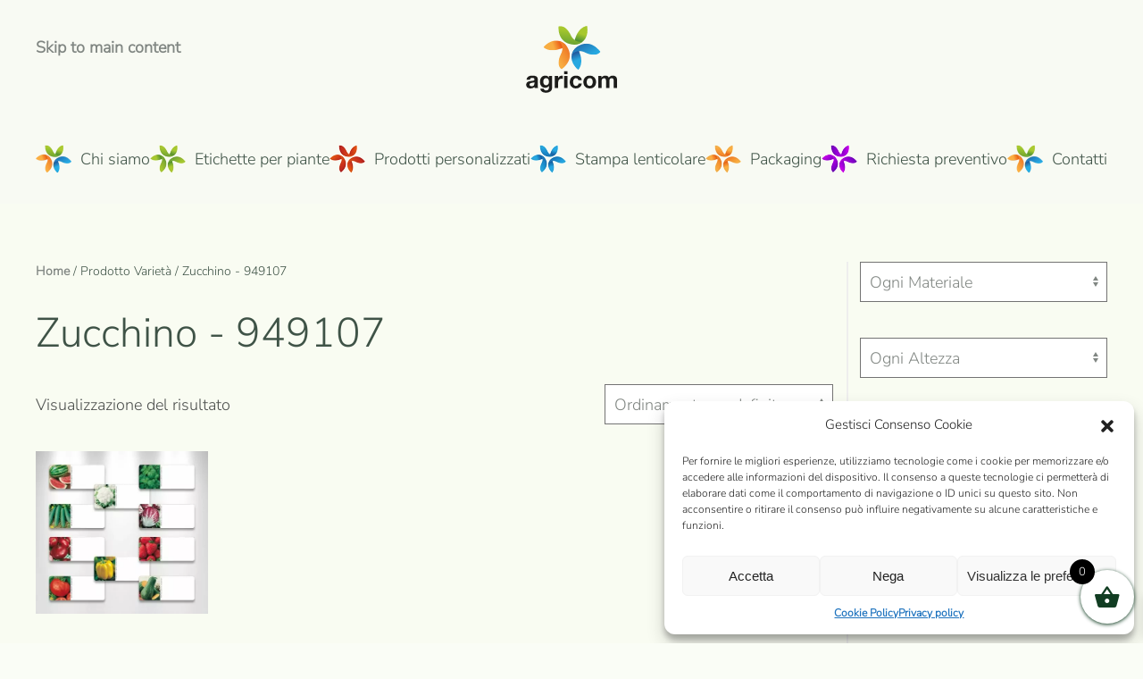

--- FILE ---
content_type: text/html; charset=UTF-8
request_url: https://etichetteperpiante.com/varieta/etichette-per-zucchino-949107/
body_size: 19252
content:
<!DOCTYPE html>
<html lang="it-IT">
    <head>
        <meta charset="UTF-8">
        <meta name="viewport" content="width=device-width, initial-scale=1">
        <link rel="icon" href="/wp-content/uploads/2019/11/pittogramma-agricom.svg" sizes="any">
                <link rel="apple-touch-icon" href="/wp-content/uploads/2019/11/logo-agricom-nero.svg">
                <meta name='robots' content='index, follow, max-image-preview:large, max-snippet:-1, max-video-preview:-1' />
<!-- Google tag (gtag.js) Consent Mode dataLayer added by Site Kit -->
<script id="google_gtagjs-js-consent-mode-data-layer">
window.dataLayer = window.dataLayer || [];function gtag(){dataLayer.push(arguments);}
gtag('consent', 'default', {"ad_personalization":"denied","ad_storage":"denied","ad_user_data":"denied","analytics_storage":"denied","functionality_storage":"denied","security_storage":"denied","personalization_storage":"denied","region":["AT","BE","BG","CH","CY","CZ","DE","DK","EE","ES","FI","FR","GB","GR","HR","HU","IE","IS","IT","LI","LT","LU","LV","MT","NL","NO","PL","PT","RO","SE","SI","SK"],"wait_for_update":500});
window._googlesitekitConsentCategoryMap = {"statistics":["analytics_storage"],"marketing":["ad_storage","ad_user_data","ad_personalization"],"functional":["functionality_storage","security_storage"],"preferences":["personalization_storage"]};
window._googlesitekitConsents = {"ad_personalization":"denied","ad_storage":"denied","ad_user_data":"denied","analytics_storage":"denied","functionality_storage":"denied","security_storage":"denied","personalization_storage":"denied","region":["AT","BE","BG","CH","CY","CZ","DE","DK","EE","ES","FI","FR","GB","GR","HR","HU","IE","IS","IT","LI","LT","LU","LV","MT","NL","NO","PL","PT","RO","SE","SI","SK"],"wait_for_update":500};
</script>
<!-- End Google tag (gtag.js) Consent Mode dataLayer added by Site Kit -->

	<!-- This site is optimized with the Yoast SEO plugin v25.4 - https://yoast.com/wordpress/plugins/seo/ -->
	<title>Etichette per Zucchino - 949107 - Agricom</title>
	<meta name="description" content="Etichette per Zucchino - 949107 - Agricom" />
	<link rel="canonical" href="https://etichetteperpiante.com/varieta/etichette-per-zucchino-949107/" />
	<meta property="og:locale" content="it_IT" />
	<meta property="og:type" content="article" />
	<meta property="og:title" content="Etichette per Zucchino - 949107 - Agricom" />
	<meta property="og:description" content="Etichette per Zucchino - 949107 - Agricom" />
	<meta property="og:url" content="https://etichetteperpiante.com/varieta/etichette-per-zucchino-949107/" />
	<meta property="og:site_name" content="Agricom" />
	<meta name="twitter:card" content="summary_large_image" />
	<script type="application/ld+json" class="yoast-schema-graph">{"@context":"https://schema.org","@graph":[{"@type":"CollectionPage","@id":"https://etichetteperpiante.com/varieta/etichette-per-zucchino-949107/","url":"https://etichetteperpiante.com/varieta/etichette-per-zucchino-949107/","name":"Etichette per Zucchino - 949107 - Agricom","isPartOf":{"@id":"https://etichetteperpiante.com/#website"},"primaryImageOfPage":{"@id":"https://etichetteperpiante.com/varieta/etichette-per-zucchino-949107/#primaryimage"},"image":{"@id":"https://etichetteperpiante.com/varieta/etichette-per-zucchino-949107/#primaryimage"},"thumbnailUrl":"https://etichetteperpiante.com/wp-content/uploads/2020/06/ORTAD-principale.jpg","description":"Etichette per Zucchino - 949107 - Agricom","breadcrumb":{"@id":"https://etichetteperpiante.com/varieta/etichette-per-zucchino-949107/#breadcrumb"},"inLanguage":"it-IT"},{"@type":"ImageObject","inLanguage":"it-IT","@id":"https://etichetteperpiante.com/varieta/etichette-per-zucchino-949107/#primaryimage","url":"https://etichetteperpiante.com/wp-content/uploads/2020/06/ORTAD-principale.jpg","contentUrl":"https://etichetteperpiante.com/wp-content/uploads/2020/06/ORTAD-principale.jpg","width":1920,"height":1800,"caption":"Etichetta fotografica"},{"@type":"BreadcrumbList","@id":"https://etichetteperpiante.com/varieta/etichette-per-zucchino-949107/#breadcrumb","itemListElement":[{"@type":"ListItem","position":1,"name":"Home","item":"https://etichetteperpiante.com/"},{"@type":"ListItem","position":2,"name":"Zucchino - 949107"}]},{"@type":"WebSite","@id":"https://etichetteperpiante.com/#website","url":"https://etichetteperpiante.com/","name":"Agricom","description":"Etichette per piante","publisher":{"@id":"https://etichetteperpiante.com/#organization"},"potentialAction":[{"@type":"SearchAction","target":{"@type":"EntryPoint","urlTemplate":"https://etichetteperpiante.com/?s={search_term_string}"},"query-input":{"@type":"PropertyValueSpecification","valueRequired":true,"valueName":"search_term_string"}}],"inLanguage":"it-IT"},{"@type":"Organization","@id":"https://etichetteperpiante.com/#organization","name":"Agricom srl","url":"https://etichetteperpiante.com/","logo":{"@type":"ImageObject","inLanguage":"it-IT","@id":"https://etichetteperpiante.com/#/schema/logo/image/","url":"https://etichetteperpiante.com/wp-content/uploads/2019/11/logo-agricom-nero.svg","contentUrl":"https://etichetteperpiante.com/wp-content/uploads/2019/11/logo-agricom-nero.svg","width":841.89,"height":595.28,"caption":"Agricom srl"},"image":{"@id":"https://etichetteperpiante.com/#/schema/logo/image/"}}]}</script>
	<!-- / Yoast SEO plugin. -->


<link rel='dns-prefetch' href='//www.googletagmanager.com' />
<link rel='dns-prefetch' href='//pagead2.googlesyndication.com' />
<link rel="alternate" type="application/rss+xml" title="Agricom &raquo; Feed" href="https://etichetteperpiante.com/feed/" />
<link rel="alternate" type="application/rss+xml" title="Agricom &raquo; Feed dei commenti" href="https://etichetteperpiante.com/comments/feed/" />
<link rel="alternate" type="application/rss+xml" title="Feed Agricom &raquo; Zucchino - 949107 Varietà" href="https://etichetteperpiante.com/varieta/etichette-per-zucchino-949107/feed/" />
<script>
window._wpemojiSettings = {"baseUrl":"https:\/\/s.w.org\/images\/core\/emoji\/16.0.1\/72x72\/","ext":".png","svgUrl":"https:\/\/s.w.org\/images\/core\/emoji\/16.0.1\/svg\/","svgExt":".svg","source":{"concatemoji":"https:\/\/etichetteperpiante.com\/wp-includes\/js\/wp-emoji-release.min.js?ver=6.8.3"}};
/*! This file is auto-generated */
!function(s,n){var o,i,e;function c(e){try{var t={supportTests:e,timestamp:(new Date).valueOf()};sessionStorage.setItem(o,JSON.stringify(t))}catch(e){}}function p(e,t,n){e.clearRect(0,0,e.canvas.width,e.canvas.height),e.fillText(t,0,0);var t=new Uint32Array(e.getImageData(0,0,e.canvas.width,e.canvas.height).data),a=(e.clearRect(0,0,e.canvas.width,e.canvas.height),e.fillText(n,0,0),new Uint32Array(e.getImageData(0,0,e.canvas.width,e.canvas.height).data));return t.every(function(e,t){return e===a[t]})}function u(e,t){e.clearRect(0,0,e.canvas.width,e.canvas.height),e.fillText(t,0,0);for(var n=e.getImageData(16,16,1,1),a=0;a<n.data.length;a++)if(0!==n.data[a])return!1;return!0}function f(e,t,n,a){switch(t){case"flag":return n(e,"\ud83c\udff3\ufe0f\u200d\u26a7\ufe0f","\ud83c\udff3\ufe0f\u200b\u26a7\ufe0f")?!1:!n(e,"\ud83c\udde8\ud83c\uddf6","\ud83c\udde8\u200b\ud83c\uddf6")&&!n(e,"\ud83c\udff4\udb40\udc67\udb40\udc62\udb40\udc65\udb40\udc6e\udb40\udc67\udb40\udc7f","\ud83c\udff4\u200b\udb40\udc67\u200b\udb40\udc62\u200b\udb40\udc65\u200b\udb40\udc6e\u200b\udb40\udc67\u200b\udb40\udc7f");case"emoji":return!a(e,"\ud83e\udedf")}return!1}function g(e,t,n,a){var r="undefined"!=typeof WorkerGlobalScope&&self instanceof WorkerGlobalScope?new OffscreenCanvas(300,150):s.createElement("canvas"),o=r.getContext("2d",{willReadFrequently:!0}),i=(o.textBaseline="top",o.font="600 32px Arial",{});return e.forEach(function(e){i[e]=t(o,e,n,a)}),i}function t(e){var t=s.createElement("script");t.src=e,t.defer=!0,s.head.appendChild(t)}"undefined"!=typeof Promise&&(o="wpEmojiSettingsSupports",i=["flag","emoji"],n.supports={everything:!0,everythingExceptFlag:!0},e=new Promise(function(e){s.addEventListener("DOMContentLoaded",e,{once:!0})}),new Promise(function(t){var n=function(){try{var e=JSON.parse(sessionStorage.getItem(o));if("object"==typeof e&&"number"==typeof e.timestamp&&(new Date).valueOf()<e.timestamp+604800&&"object"==typeof e.supportTests)return e.supportTests}catch(e){}return null}();if(!n){if("undefined"!=typeof Worker&&"undefined"!=typeof OffscreenCanvas&&"undefined"!=typeof URL&&URL.createObjectURL&&"undefined"!=typeof Blob)try{var e="postMessage("+g.toString()+"("+[JSON.stringify(i),f.toString(),p.toString(),u.toString()].join(",")+"));",a=new Blob([e],{type:"text/javascript"}),r=new Worker(URL.createObjectURL(a),{name:"wpTestEmojiSupports"});return void(r.onmessage=function(e){c(n=e.data),r.terminate(),t(n)})}catch(e){}c(n=g(i,f,p,u))}t(n)}).then(function(e){for(var t in e)n.supports[t]=e[t],n.supports.everything=n.supports.everything&&n.supports[t],"flag"!==t&&(n.supports.everythingExceptFlag=n.supports.everythingExceptFlag&&n.supports[t]);n.supports.everythingExceptFlag=n.supports.everythingExceptFlag&&!n.supports.flag,n.DOMReady=!1,n.readyCallback=function(){n.DOMReady=!0}}).then(function(){return e}).then(function(){var e;n.supports.everything||(n.readyCallback(),(e=n.source||{}).concatemoji?t(e.concatemoji):e.wpemoji&&e.twemoji&&(t(e.twemoji),t(e.wpemoji)))}))}((window,document),window._wpemojiSettings);
</script>
<style id='wp-emoji-styles-inline-css'>

	img.wp-smiley, img.emoji {
		display: inline !important;
		border: none !important;
		box-shadow: none !important;
		height: 1em !important;
		width: 1em !important;
		margin: 0 0.07em !important;
		vertical-align: -0.1em !important;
		background: none !important;
		padding: 0 !important;
	}
</style>
<link rel='stylesheet' id='wp-block-library-css' href='https://etichetteperpiante.com/wp-includes/css/dist/block-library/style.min.css?ver=6.8.3' media='all' />
<style id='classic-theme-styles-inline-css'>
/*! This file is auto-generated */
.wp-block-button__link{color:#fff;background-color:#32373c;border-radius:9999px;box-shadow:none;text-decoration:none;padding:calc(.667em + 2px) calc(1.333em + 2px);font-size:1.125em}.wp-block-file__button{background:#32373c;color:#fff;text-decoration:none}
</style>
<style id='global-styles-inline-css'>
:root{--wp--preset--aspect-ratio--square: 1;--wp--preset--aspect-ratio--4-3: 4/3;--wp--preset--aspect-ratio--3-4: 3/4;--wp--preset--aspect-ratio--3-2: 3/2;--wp--preset--aspect-ratio--2-3: 2/3;--wp--preset--aspect-ratio--16-9: 16/9;--wp--preset--aspect-ratio--9-16: 9/16;--wp--preset--color--black: #000000;--wp--preset--color--cyan-bluish-gray: #abb8c3;--wp--preset--color--white: #ffffff;--wp--preset--color--pale-pink: #f78da7;--wp--preset--color--vivid-red: #cf2e2e;--wp--preset--color--luminous-vivid-orange: #ff6900;--wp--preset--color--luminous-vivid-amber: #fcb900;--wp--preset--color--light-green-cyan: #7bdcb5;--wp--preset--color--vivid-green-cyan: #00d084;--wp--preset--color--pale-cyan-blue: #8ed1fc;--wp--preset--color--vivid-cyan-blue: #0693e3;--wp--preset--color--vivid-purple: #9b51e0;--wp--preset--gradient--vivid-cyan-blue-to-vivid-purple: linear-gradient(135deg,rgba(6,147,227,1) 0%,rgb(155,81,224) 100%);--wp--preset--gradient--light-green-cyan-to-vivid-green-cyan: linear-gradient(135deg,rgb(122,220,180) 0%,rgb(0,208,130) 100%);--wp--preset--gradient--luminous-vivid-amber-to-luminous-vivid-orange: linear-gradient(135deg,rgba(252,185,0,1) 0%,rgba(255,105,0,1) 100%);--wp--preset--gradient--luminous-vivid-orange-to-vivid-red: linear-gradient(135deg,rgba(255,105,0,1) 0%,rgb(207,46,46) 100%);--wp--preset--gradient--very-light-gray-to-cyan-bluish-gray: linear-gradient(135deg,rgb(238,238,238) 0%,rgb(169,184,195) 100%);--wp--preset--gradient--cool-to-warm-spectrum: linear-gradient(135deg,rgb(74,234,220) 0%,rgb(151,120,209) 20%,rgb(207,42,186) 40%,rgb(238,44,130) 60%,rgb(251,105,98) 80%,rgb(254,248,76) 100%);--wp--preset--gradient--blush-light-purple: linear-gradient(135deg,rgb(255,206,236) 0%,rgb(152,150,240) 100%);--wp--preset--gradient--blush-bordeaux: linear-gradient(135deg,rgb(254,205,165) 0%,rgb(254,45,45) 50%,rgb(107,0,62) 100%);--wp--preset--gradient--luminous-dusk: linear-gradient(135deg,rgb(255,203,112) 0%,rgb(199,81,192) 50%,rgb(65,88,208) 100%);--wp--preset--gradient--pale-ocean: linear-gradient(135deg,rgb(255,245,203) 0%,rgb(182,227,212) 50%,rgb(51,167,181) 100%);--wp--preset--gradient--electric-grass: linear-gradient(135deg,rgb(202,248,128) 0%,rgb(113,206,126) 100%);--wp--preset--gradient--midnight: linear-gradient(135deg,rgb(2,3,129) 0%,rgb(40,116,252) 100%);--wp--preset--font-size--small: 13px;--wp--preset--font-size--medium: 20px;--wp--preset--font-size--large: 36px;--wp--preset--font-size--x-large: 42px;--wp--preset--spacing--20: 0.44rem;--wp--preset--spacing--30: 0.67rem;--wp--preset--spacing--40: 1rem;--wp--preset--spacing--50: 1.5rem;--wp--preset--spacing--60: 2.25rem;--wp--preset--spacing--70: 3.38rem;--wp--preset--spacing--80: 5.06rem;--wp--preset--shadow--natural: 6px 6px 9px rgba(0, 0, 0, 0.2);--wp--preset--shadow--deep: 12px 12px 50px rgba(0, 0, 0, 0.4);--wp--preset--shadow--sharp: 6px 6px 0px rgba(0, 0, 0, 0.2);--wp--preset--shadow--outlined: 6px 6px 0px -3px rgba(255, 255, 255, 1), 6px 6px rgba(0, 0, 0, 1);--wp--preset--shadow--crisp: 6px 6px 0px rgba(0, 0, 0, 1);}:where(.is-layout-flex){gap: 0.5em;}:where(.is-layout-grid){gap: 0.5em;}body .is-layout-flex{display: flex;}.is-layout-flex{flex-wrap: wrap;align-items: center;}.is-layout-flex > :is(*, div){margin: 0;}body .is-layout-grid{display: grid;}.is-layout-grid > :is(*, div){margin: 0;}:where(.wp-block-columns.is-layout-flex){gap: 2em;}:where(.wp-block-columns.is-layout-grid){gap: 2em;}:where(.wp-block-post-template.is-layout-flex){gap: 1.25em;}:where(.wp-block-post-template.is-layout-grid){gap: 1.25em;}.has-black-color{color: var(--wp--preset--color--black) !important;}.has-cyan-bluish-gray-color{color: var(--wp--preset--color--cyan-bluish-gray) !important;}.has-white-color{color: var(--wp--preset--color--white) !important;}.has-pale-pink-color{color: var(--wp--preset--color--pale-pink) !important;}.has-vivid-red-color{color: var(--wp--preset--color--vivid-red) !important;}.has-luminous-vivid-orange-color{color: var(--wp--preset--color--luminous-vivid-orange) !important;}.has-luminous-vivid-amber-color{color: var(--wp--preset--color--luminous-vivid-amber) !important;}.has-light-green-cyan-color{color: var(--wp--preset--color--light-green-cyan) !important;}.has-vivid-green-cyan-color{color: var(--wp--preset--color--vivid-green-cyan) !important;}.has-pale-cyan-blue-color{color: var(--wp--preset--color--pale-cyan-blue) !important;}.has-vivid-cyan-blue-color{color: var(--wp--preset--color--vivid-cyan-blue) !important;}.has-vivid-purple-color{color: var(--wp--preset--color--vivid-purple) !important;}.has-black-background-color{background-color: var(--wp--preset--color--black) !important;}.has-cyan-bluish-gray-background-color{background-color: var(--wp--preset--color--cyan-bluish-gray) !important;}.has-white-background-color{background-color: var(--wp--preset--color--white) !important;}.has-pale-pink-background-color{background-color: var(--wp--preset--color--pale-pink) !important;}.has-vivid-red-background-color{background-color: var(--wp--preset--color--vivid-red) !important;}.has-luminous-vivid-orange-background-color{background-color: var(--wp--preset--color--luminous-vivid-orange) !important;}.has-luminous-vivid-amber-background-color{background-color: var(--wp--preset--color--luminous-vivid-amber) !important;}.has-light-green-cyan-background-color{background-color: var(--wp--preset--color--light-green-cyan) !important;}.has-vivid-green-cyan-background-color{background-color: var(--wp--preset--color--vivid-green-cyan) !important;}.has-pale-cyan-blue-background-color{background-color: var(--wp--preset--color--pale-cyan-blue) !important;}.has-vivid-cyan-blue-background-color{background-color: var(--wp--preset--color--vivid-cyan-blue) !important;}.has-vivid-purple-background-color{background-color: var(--wp--preset--color--vivid-purple) !important;}.has-black-border-color{border-color: var(--wp--preset--color--black) !important;}.has-cyan-bluish-gray-border-color{border-color: var(--wp--preset--color--cyan-bluish-gray) !important;}.has-white-border-color{border-color: var(--wp--preset--color--white) !important;}.has-pale-pink-border-color{border-color: var(--wp--preset--color--pale-pink) !important;}.has-vivid-red-border-color{border-color: var(--wp--preset--color--vivid-red) !important;}.has-luminous-vivid-orange-border-color{border-color: var(--wp--preset--color--luminous-vivid-orange) !important;}.has-luminous-vivid-amber-border-color{border-color: var(--wp--preset--color--luminous-vivid-amber) !important;}.has-light-green-cyan-border-color{border-color: var(--wp--preset--color--light-green-cyan) !important;}.has-vivid-green-cyan-border-color{border-color: var(--wp--preset--color--vivid-green-cyan) !important;}.has-pale-cyan-blue-border-color{border-color: var(--wp--preset--color--pale-cyan-blue) !important;}.has-vivid-cyan-blue-border-color{border-color: var(--wp--preset--color--vivid-cyan-blue) !important;}.has-vivid-purple-border-color{border-color: var(--wp--preset--color--vivid-purple) !important;}.has-vivid-cyan-blue-to-vivid-purple-gradient-background{background: var(--wp--preset--gradient--vivid-cyan-blue-to-vivid-purple) !important;}.has-light-green-cyan-to-vivid-green-cyan-gradient-background{background: var(--wp--preset--gradient--light-green-cyan-to-vivid-green-cyan) !important;}.has-luminous-vivid-amber-to-luminous-vivid-orange-gradient-background{background: var(--wp--preset--gradient--luminous-vivid-amber-to-luminous-vivid-orange) !important;}.has-luminous-vivid-orange-to-vivid-red-gradient-background{background: var(--wp--preset--gradient--luminous-vivid-orange-to-vivid-red) !important;}.has-very-light-gray-to-cyan-bluish-gray-gradient-background{background: var(--wp--preset--gradient--very-light-gray-to-cyan-bluish-gray) !important;}.has-cool-to-warm-spectrum-gradient-background{background: var(--wp--preset--gradient--cool-to-warm-spectrum) !important;}.has-blush-light-purple-gradient-background{background: var(--wp--preset--gradient--blush-light-purple) !important;}.has-blush-bordeaux-gradient-background{background: var(--wp--preset--gradient--blush-bordeaux) !important;}.has-luminous-dusk-gradient-background{background: var(--wp--preset--gradient--luminous-dusk) !important;}.has-pale-ocean-gradient-background{background: var(--wp--preset--gradient--pale-ocean) !important;}.has-electric-grass-gradient-background{background: var(--wp--preset--gradient--electric-grass) !important;}.has-midnight-gradient-background{background: var(--wp--preset--gradient--midnight) !important;}.has-small-font-size{font-size: var(--wp--preset--font-size--small) !important;}.has-medium-font-size{font-size: var(--wp--preset--font-size--medium) !important;}.has-large-font-size{font-size: var(--wp--preset--font-size--large) !important;}.has-x-large-font-size{font-size: var(--wp--preset--font-size--x-large) !important;}
:where(.wp-block-post-template.is-layout-flex){gap: 1.25em;}:where(.wp-block-post-template.is-layout-grid){gap: 1.25em;}
:where(.wp-block-columns.is-layout-flex){gap: 2em;}:where(.wp-block-columns.is-layout-grid){gap: 2em;}
:root :where(.wp-block-pullquote){font-size: 1.5em;line-height: 1.6;}
</style>
<style id='woocommerce-inline-inline-css'>
.woocommerce form .form-row .required { visibility: visible; }
</style>
<link rel='stylesheet' id='cmplz-general-css' href='https://etichetteperpiante.com/wp-content/plugins/complianz-gdpr/assets/css/cookieblocker.min.css?ver=1752480375' media='all' />
<link rel='stylesheet' id='jquery-ui-style-css' href='https://etichetteperpiante.com/wp-content/plugins/booster-plus-for-woocommerce/includes/css/jquery-ui.css?ver=1768829292' media='all' />
<link rel='stylesheet' id='wcj-timepicker-style-css' href='https://etichetteperpiante.com/wp-content/plugins/booster-plus-for-woocommerce/includes/lib/timepicker/jquery.timepicker.min.css?ver=7.2.6' media='all' />
<link rel='stylesheet' id='brands-styles-css' href='https://etichetteperpiante.com/wp-content/plugins/woocommerce/assets/css/brands.css?ver=9.9.6' media='all' />
<link rel='stylesheet' id='xoo-wsc-fonts-css' href='https://etichetteperpiante.com/wp-content/plugins/side-cart-woocommerce/assets/css/xoo-wsc-fonts.css?ver=2.6.8' media='all' />
<link rel='stylesheet' id='xoo-wsc-style-css' href='https://etichetteperpiante.com/wp-content/plugins/side-cart-woocommerce/assets/css/xoo-wsc-style.css?ver=2.6.8' media='all' />
<style id='xoo-wsc-style-inline-css'>



 

.xoo-wsc-footer{
	background-color: #ffffff;
	color: #000000;
	padding: 10px 20px;
	box-shadow: 0 -5px 10px #0000001a;
}

.xoo-wsc-footer, .xoo-wsc-footer a, .xoo-wsc-footer .amount{
	font-size: 18px;
}

.xoo-wsc-btn .amount{
	color: #000000}

.xoo-wsc-btn:hover .amount{
	color: #000000;
}

.xoo-wsc-ft-buttons-cont{
	grid-template-columns: auto;
}

.xoo-wsc-basket{
	bottom: 12px;
	right: 0px;
	background-color: #ffffff;
	color: #113d22;
	box-shadow: 0 1px 4px 0;
	border-radius: 50%;
	display: flex;
	width: 60px;
	height: 60px;
}


.xoo-wsc-bki{
	font-size: 30px}

.xoo-wsc-items-count{
	top: -12px;
	left: -12px;
}

.xoo-wsc-items-count{
	background-color: #000000;
	color: #ffffff;
}

.xoo-wsc-container, .xoo-wsc-slider{
	max-width: 320px;
	right: -320px;
	top: 0;bottom: 0;
	bottom: 0;
	font-family: }


.xoo-wsc-cart-active .xoo-wsc-container, .xoo-wsc-slider-active .xoo-wsc-slider{
	right: 0;
}


.xoo-wsc-cart-active .xoo-wsc-basket{
	right: 320px;
}

.xoo-wsc-slider{
	right: -320px;
}

span.xoo-wsch-close {
    font-size: 16px;
    right: 10px;
}

.xoo-wsch-top{
	justify-content: center;
}

.xoo-wsch-text{
	font-size: 20px;
}

.xoo-wsc-header{
	color: #000000;
	background-color: #ffffff;
	border-bottom: 2px solid #eee;
}


.xoo-wsc-body{
	background-color: #ffffff;
}

.xoo-wsc-products:not(.xoo-wsc-pattern-card), .xoo-wsc-products:not(.xoo-wsc-pattern-card) span.amount, .xoo-wsc-products:not(.xoo-wsc-pattern-card) a{
	font-size: 16px;
	color: #000000;
}

.xoo-wsc-products:not(.xoo-wsc-pattern-card) .xoo-wsc-product{
	padding: 20px 15px;
	margin: 0;
	border-radius: 0px;
	box-shadow: 0 0;
	background-color: transparent;
}

.xoo-wsc-sum-col{
	justify-content: center;
}


/** Shortcode **/
.xoo-wsc-sc-count{
	background-color: #000000;
	color: #ffffff;
}

.xoo-wsc-sc-bki{
	font-size: 28px;
	color: #000000;
}
.xoo-wsc-sc-cont{
	color: #000000;
}


.xoo-wsc-product dl.variation {
	display: block;
}


.xoo-wsc-product-cont{
	padding: 10px 10px;
}

.xoo-wsc-products:not(.xoo-wsc-pattern-card) .xoo-wsc-img-col{
	width: 30%;
}

.xoo-wsc-pattern-card .xoo-wsc-img-col img{
	max-width: 100%;
	height: auto;
}

.xoo-wsc-products:not(.xoo-wsc-pattern-card) .xoo-wsc-sum-col{
	width: 70%;
}

.xoo-wsc-pattern-card .xoo-wsc-product-cont{
	width: 50% 
}

@media only screen and (max-width: 600px) {
	.xoo-wsc-pattern-card .xoo-wsc-product-cont  {
		width: 50%;
	}
}


.xoo-wsc-pattern-card .xoo-wsc-product{
	border: 0;
	box-shadow: 0px 10px 15px -12px #0000001a;
}


.xoo-wsc-sm-front{
	background-color: #eee;
}
.xoo-wsc-pattern-card, .xoo-wsc-sm-front{
	border-bottom-left-radius: 5px;
	border-bottom-right-radius: 5px;
}
.xoo-wsc-pattern-card, .xoo-wsc-img-col img, .xoo-wsc-img-col, .xoo-wsc-sm-back-cont{
	border-top-left-radius: 5px;
	border-top-right-radius: 5px;
}
.xoo-wsc-sm-back{
	background-color: #fff;
}
.xoo-wsc-pattern-card, .xoo-wsc-pattern-card a, .xoo-wsc-pattern-card .amount{
	font-size: 16px;
}

.xoo-wsc-sm-front, .xoo-wsc-sm-front a, .xoo-wsc-sm-front .amount{
	color: #000;
}

.xoo-wsc-sm-back, .xoo-wsc-sm-back a, .xoo-wsc-sm-back .amount{
	color: #000;
}


.magictime {
    animation-duration: 0.5s;
}


</style>
<link href="https://etichetteperpiante.com/wp-content/themes/yootheme/css/theme.1.css?ver=1752486165" rel="stylesheet">
<script src="https://etichetteperpiante.com/wp-includes/js/jquery/jquery.min.js?ver=3.7.1" id="jquery-core-js"></script>
<script src="https://etichetteperpiante.com/wp-includes/js/jquery/jquery-migrate.min.js?ver=3.4.1" id="jquery-migrate-js"></script>
<script src="https://etichetteperpiante.com/wp-content/plugins/woocommerce/assets/js/jquery-blockui/jquery.blockUI.min.js?ver=2.7.0-wc.9.9.6" id="jquery-blockui-js" defer data-wp-strategy="defer"></script>
<script id="wc-add-to-cart-js-extra">
var wc_add_to_cart_params = {"ajax_url":"\/wp-admin\/admin-ajax.php","wc_ajax_url":"\/?wc-ajax=%%endpoint%%","i18n_view_cart":"Visualizza carrello","cart_url":"https:\/\/etichetteperpiante.com\/carrello\/","is_cart":"","cart_redirect_after_add":"no"};
</script>
<script src="https://etichetteperpiante.com/wp-content/plugins/woocommerce/assets/js/frontend/add-to-cart.min.js?ver=9.9.6" id="wc-add-to-cart-js" defer data-wp-strategy="defer"></script>
<script src="https://etichetteperpiante.com/wp-content/plugins/woocommerce/assets/js/js-cookie/js.cookie.min.js?ver=2.1.4-wc.9.9.6" id="js-cookie-js" defer data-wp-strategy="defer"></script>
<script id="woocommerce-js-extra">
var woocommerce_params = {"ajax_url":"\/wp-admin\/admin-ajax.php","wc_ajax_url":"\/?wc-ajax=%%endpoint%%","i18n_password_show":"Mostra password","i18n_password_hide":"Nascondi password"};
</script>
<script src="https://etichetteperpiante.com/wp-content/plugins/woocommerce/assets/js/frontend/woocommerce.min.js?ver=9.9.6" id="woocommerce-js" defer data-wp-strategy="defer"></script>

<!-- Snippet del tag Google (gtag.js) aggiunto da Site Kit -->

<!-- Snippet Google Analytics aggiunto da Site Kit -->
<script src="https://www.googletagmanager.com/gtag/js?id=G-BYXQ9TW8DF" id="google_gtagjs-js" async></script>
<script id="google_gtagjs-js-after">
window.dataLayer = window.dataLayer || [];function gtag(){dataLayer.push(arguments);}
gtag("set","linker",{"domains":["etichetteperpiante.com"]});
gtag("js", new Date());
gtag("set", "developer_id.dZTNiMT", true);
gtag("config", "G-BYXQ9TW8DF");
</script>

<!-- Snippet del tag Google (gtag.js) finale aggiunto da Site Kit -->
<link rel="https://api.w.org/" href="https://etichetteperpiante.com/wp-json/" /><link rel="EditURI" type="application/rsd+xml" title="RSD" href="https://etichetteperpiante.com/xmlrpc.php?rsd" />
<meta name="generator" content="WordPress 6.8.3" />
<meta name="generator" content="WooCommerce 9.9.6" />
<meta name="generator" content="Site Kit by Google 1.156.0" />			<style>.cmplz-hidden {
					display: none !important;
				}</style>		<style>
			.woocommerce-cart-form__cart-item.cart_item .product-name dl dd,
			.woocommerce-checkout-review-order-table .product-name dl dd {
				white-space: pre-wrap !important;
			}

			.woocommerce-cart-form__cart-item.cart_item .product-name dt,
			.woocommerce-checkout-review-order-table .product-name dt {
				display: block;
			}
		</style>
				<noscript><style>.woocommerce-product-gallery{ opacity: 1 !important; }</style></noscript>
	
<!-- Meta tag Google AdSense aggiunti da Site Kit -->
<meta name="google-adsense-platform-account" content="ca-host-pub-2644536267352236">
<meta name="google-adsense-platform-domain" content="sitekit.withgoogle.com">
<!-- Fine dei meta tag Google AdSense aggiunti da Site Kit -->
			<script data-service="facebook" data-category="marketing"  type="text/plain">
				!function(f,b,e,v,n,t,s){if(f.fbq)return;n=f.fbq=function(){n.callMethod?
					n.callMethod.apply(n,arguments):n.queue.push(arguments)};if(!f._fbq)f._fbq=n;
					n.push=n;n.loaded=!0;n.version='2.0';n.queue=[];t=b.createElement(e);t.async=!0;
					t.src=v;s=b.getElementsByTagName(e)[0];s.parentNode.insertBefore(t,s)}(window,
					document,'script','https://connect.facebook.net/en_US/fbevents.js');
			</script>
			<!-- WooCommerce Facebook Integration Begin -->
			<script data-service="facebook" data-category="marketing"  type="text/plain">

				fbq('init', '283941906698877', {}, {
    "agent": "woocommerce-9.9.6-3.5.4"
});

				document.addEventListener( 'DOMContentLoaded', function() {
					// Insert placeholder for events injected when a product is added to the cart through AJAX.
					document.body.insertAdjacentHTML( 'beforeend', '<div class=\"wc-facebook-pixel-event-placeholder\"></div>' );
				}, false );

			</script>
			<!-- WooCommerce Facebook Integration End -->
			
<!-- Snippet Google Tag Manager aggiunto da Site Kit -->
<script>
			( function( w, d, s, l, i ) {
				w[l] = w[l] || [];
				w[l].push( {'gtm.start': new Date().getTime(), event: 'gtm.js'} );
				var f = d.getElementsByTagName( s )[0],
					j = d.createElement( s ), dl = l != 'dataLayer' ? '&l=' + l : '';
				j.async = true;
				j.src = 'https://www.googletagmanager.com/gtm.js?id=' + i + dl;
				f.parentNode.insertBefore( j, f );
			} )( window, document, 'script', 'dataLayer', 'GTM-5PWRFN8' );
			
</script>

<!-- Termina lo snippet Google Tag Manager aggiunto da Site Kit -->

<!-- Snippet Google AdSense aggiunto da Site Kit -->
<script async src="https://pagead2.googlesyndication.com/pagead/js/adsbygoogle.js?client=ca-pub-5248050395024891&amp;host=ca-host-pub-2644536267352236" crossorigin="anonymous"></script>

<!-- Termina lo snippet Google AdSense aggiunto da Site Kit -->
<script src="https://etichetteperpiante.com/wp-content/themes/yootheme/packages/theme-analytics/app/analytics.min.js?ver=4.5.23" defer></script>
<script src="https://etichetteperpiante.com/wp-content/themes/yootheme/vendor/assets/uikit/dist/js/uikit.min.js?ver=4.5.23"></script>
<script src="https://etichetteperpiante.com/wp-content/themes/yootheme/vendor/assets/uikit/dist/js/uikit-icons-juno.min.js?ver=4.5.23"></script>
<script src="https://etichetteperpiante.com/wp-content/themes/yootheme/js/theme.js?ver=4.5.23"></script>
<script>window.yootheme ||= {}; var $theme = yootheme.theme = {"google_analytics":"UA-151543818-1","google_analytics_anonymize":"","i18n":{"close":{"label":"Chiudi","0":"yootheme"},"totop":{"label":"Back to top","0":"yootheme"},"marker":{"label":"Open","0":"yootheme"},"navbarToggleIcon":{"label":"Apri menu","0":"yootheme"},"paginationPrevious":{"label":"Pagina precedente","0":"yootheme"},"paginationNext":{"label":"Pagina successiva","0":"yootheme"},"searchIcon":{"toggle":"Open Search","submit":"Submit Search"},"slider":{"next":"Next slide","previous":"Previous slide","slideX":"Slide %s","slideLabel":"%s of %s"},"slideshow":{"next":"Next slide","previous":"Previous slide","slideX":"Slide %s","slideLabel":"%s of %s"},"lightboxPanel":{"next":"Next slide","previous":"Previous slide","slideLabel":"%s of %s","close":"Close"}}};</script>
		<style id="wp-custom-css">
			.yith_ywraq_add_item_browse_message {
    background: green;
    text-align: center;
    padding: 10px;
    color: white !important;
    font-size: 20px;
    font-weight: bold;
}

a {
    font-weight: 600;
}

/*	Woola | CSS
 * 
 * 		1 . checkout page
 * 
 * */

/*	1 . checkout page 
 * */
.woocommerce-checkout main>div:first-child {display:none;}		</style>
		    </head>
    <body data-cmplz=1 class="archive tax-pa_varieta term-etichette-per-zucchino-949107 term-4307 wp-theme-yootheme  theme-yootheme woocommerce woocommerce-page woocommerce-no-js">

        		<!-- Snippet Google Tag Manager (noscript) aggiunto da Site Kit -->
		<noscript>
			<iframe src="https://www.googletagmanager.com/ns.html?id=GTM-5PWRFN8" height="0" width="0" style="display:none;visibility:hidden"></iframe>
		</noscript>
		<!-- Termina lo snippet Google Tag Manager (noscript) aggiunto da Site Kit -->
		
        <div class="uk-hidden-visually uk-notification uk-notification-top-left uk-width-auto">
            <div class="uk-notification-message">
                <a href="#tm-main" class="uk-link-reset">Skip to main content</a>
            </div>
        </div>

        
        
        <div class="tm-page">

                        


<header class="tm-header-mobile uk-hidden@m">


    
        <div class="uk-navbar-container">

            <div class="uk-container uk-container-expand">
                <nav class="uk-navbar" uk-navbar="{&quot;align&quot;:&quot;center&quot;,&quot;container&quot;:&quot;.tm-header-mobile&quot;,&quot;boundary&quot;:&quot;.tm-header-mobile .uk-navbar-container&quot;,&quot;target-y&quot;:&quot;.tm-header-mobile .uk-navbar-container&quot;,&quot;dropbar&quot;:true,&quot;dropbar-anchor&quot;:&quot;.tm-header-mobile .uk-navbar-container&quot;,&quot;dropbar-transparent-mode&quot;:&quot;remove&quot;}">

                                        <div class="uk-navbar-left ">

                        
                                                    <a uk-toggle href="#tm-dialog-mobile" class="uk-navbar-toggle">

        
        <div uk-navbar-toggle-icon></div>

        
    </a>                        
                        
                    </div>
                    
                                        <div class="uk-navbar-center">

                                                    <a href="https://etichetteperpiante.com/" aria-label="Torna alla Home" class="uk-logo uk-navbar-item">
    <img alt="Agricom" loading="eager" width="100" height="71" src="/wp-content/uploads/2019/11/logo-agricom-nero.svg"></a>                        
                        
                    </div>
                    
                    
                </nav>
            </div>

        </div>

    



        <div id="tm-dialog-mobile" uk-offcanvas="container: true; overlay: true" mode="slide">
        <div class="uk-offcanvas-bar uk-flex uk-flex-column">

                        <button class="uk-offcanvas-close uk-close-large" type="button" uk-close uk-toggle="cls: uk-close-large; mode: media; media: @s"></button>
            
                        <div class="uk-margin-auto-bottom">
                
<div class="uk-grid uk-child-width-1-1" uk-grid>    <div>
<div class="uk-panel widget widget_nav_menu" id="nav_menu-2">

    
    
<ul class="uk-nav uk-nav-default" uk-scrollspy-nav="closest: li; scroll: true;">
    
	<li class="menu-item menu-item-type-custom menu-item-object-custom menu-item-home"><a href="https://etichetteperpiante.com/#chisiamo"><picture>
<source type="image/webp" srcset="/wp-content/themes/yootheme/cache/0b/Agricom-0b1acbb6.webp 40w" sizes="(min-width: 40px) 40px">
<img src="/wp-content/themes/yootheme/cache/3c/Agricom-3ce25baa.png" width="40" height="40" class="uk-margin-small-right" alt loading="eager">
</picture> Chi siamo</a></li>
	<li class="menu-item menu-item-type-post_type menu-item-object-page menu-item-has-children uk-parent"><a href="https://etichetteperpiante.com/catalogo-etichette-per-piante/"><picture>
<source type="image/webp" srcset="/wp-content/themes/yootheme/cache/25/Etichette-per-piante-25daf70f.webp 40w" sizes="(min-width: 40px) 40px">
<img src="/wp-content/themes/yootheme/cache/7f/Etichette-per-piante-7ff38d99.png" width="40" height="40" class="uk-margin-small-right" alt loading="eager">
</picture> Etichette per piante</a>
	<ul class="uk-nav-sub">

		<li class="menu-item menu-item-type-taxonomy menu-item-object-product_cat"><a href="https://etichetteperpiante.com/accessori/">Accessori</a></li>
		<li class="menu-item menu-item-type-post_type menu-item-object-product"><a href="https://etichetteperpiante.com/etichette-ad-asola-termotransfert/">Etichette ad asola Termotransfert</a></li>
		<li class="menu-item menu-item-type-post_type menu-item-object-product"><a href="https://etichetteperpiante.com/etichette-adesive-per-piante-da-orto/">Etichette adesive per piante da orto</a></li>
		<li class="menu-item menu-item-type-post_type menu-item-object-product"><a href="https://etichetteperpiante.com/etichette-con-filo-metallico-100-pz/">Etichette con filo metallico</a></li>
		<li class="menu-item menu-item-type-post_type menu-item-object-product"><a href="https://etichetteperpiante.com/etichette-per-rose/">Etichette fustellate per Rose</a></li>
		<li class="menu-item menu-item-type-post_type menu-item-object-product"><a href="https://etichetteperpiante.com/etichette-neutre-250-pz/">Etichette neutre</a></li>
		<li class="menu-item menu-item-type-post_type menu-item-object-product"><a href="https://etichetteperpiante.com/etichette-per-agrumi-50-pz/">Etichette per agrumi</a></li>
		<li class="menu-item menu-item-type-post_type menu-item-object-product"><a href="https://etichetteperpiante.com/etichette-per-arbusti-da-frutto/">Etichette per arbusti da frutto</a></li>
		<li class="menu-item menu-item-type-post_type menu-item-object-product"><a href="https://etichetteperpiante.com/etichette-per-camelie/">Etichette per Camelie</a></li>
		<li class="menu-item menu-item-type-post_type menu-item-object-product"><a href="https://etichetteperpiante.com/etichette-per-glicini/">Etichette per Glicini</a></li>
		<li class="menu-item menu-item-type-post_type menu-item-object-product"><a href="https://etichetteperpiante.com/etichette-per-piante-aromatiche/">Etichette per piante aromatiche</a></li>
		<li class="menu-item menu-item-type-post_type menu-item-object-product"><a href="https://etichetteperpiante.com/etichette-per-piante-da-frutto/">Etichette per piante da frutto</a></li>
		<li class="menu-item menu-item-type-post_type menu-item-object-product"><a href="https://etichetteperpiante.com/etichette-per-piante-da-orto/">Etichette per piante da orto</a></li>
		<li class="menu-item menu-item-type-post_type menu-item-object-product"><a href="https://etichetteperpiante.com/passaporti-per-piante-400-pz/">Passaporti per piante</a></li></ul></li>
	<li class="menu-item menu-item-type-post_type menu-item-object-page menu-item-has-children uk-parent"><a href="https://etichetteperpiante.com/prodotti-personalizzati/"><picture>
<source type="image/webp" srcset="/wp-content/themes/yootheme/cache/f7/Etichette-personalizzate-f7dd9bcc.webp 40w" sizes="(min-width: 40px) 40px">
<img src="/wp-content/themes/yootheme/cache/14/Etichette-personalizzate-14f8b7f0.png" width="40" height="40" class="uk-margin-small-right" alt loading="eager">
</picture> Prodotti personalizzati</a>
	<ul class="uk-nav-sub">

		<li class="menu-item menu-item-type-post_type menu-item-object-page"><a href="https://etichetteperpiante.com/adesivi-personalizzati/">Adesivi personalizzati</a></li>
		<li class="menu-item menu-item-type-post_type menu-item-object-page"><a href="https://etichetteperpiante.com/cartelli-non-disturbare/">Cartelli non disturbare</a></li>
		<li class="menu-item menu-item-type-post_type menu-item-object-page"><a href="https://etichetteperpiante.com/etichette-adesive/">Etichette adesive</a></li>
		<li class="menu-item menu-item-type-post_type menu-item-object-page"><a href="https://etichetteperpiante.com/etichette-alimentari-2/">Etichette alimentari</a></li>
		<li class="menu-item menu-item-type-post_type menu-item-object-page"><a href="https://etichetteperpiante.com/etichette-ecologiche-water-resistant-paper/">Etichette Ecologiche Water Resistant Paper</a></li>
		<li class="menu-item menu-item-type-post_type menu-item-object-page"><a href="https://etichetteperpiante.com/foto-stock-piante-e-fiori/">Foto stock piante e fiori</a></li>
		<li class="menu-item menu-item-type-post_type menu-item-object-page"><a href="https://etichetteperpiante.com/realizzazione-siti-web/">Realizzazione siti web</a></li>
		<li class="menu-item menu-item-type-post_type menu-item-object-page"><a href="https://etichetteperpiante.com/stampa-etichette-per-l-industria/">Stampa etichette per l’industria</a></li>
		<li class="menu-item menu-item-type-post_type menu-item-object-page"><a href="https://etichetteperpiante.com/stopper-pubblicitari/">Stopper pubblicitari</a></li>
		<li class="menu-item menu-item-type-post_type menu-item-object-page"><a href="https://etichetteperpiante.com/wobbler-pubblicitari/">Wobbler pubblicitari</a></li>
		<li class="menu-item menu-item-type-post_type menu-item-object-page"><a href="https://etichetteperpiante.com/tovagliette-personalizzate/">Tovagliette personalizzate</a></li></ul></li>
	<li class="menu-item menu-item-type-post_type menu-item-object-page"><a href="https://etichetteperpiante.com/stampa-lenticolare/"><picture>
<source type="image/webp" srcset="/wp-content/themes/yootheme/cache/f6/Stampa-lenticolare-4-f6de3e1a.webp 40w" sizes="(min-width: 40px) 40px">
<img src="/wp-content/themes/yootheme/cache/5e/Stampa-lenticolare-4-5e43535a.png" width="40" height="40" class="uk-margin-small-right" alt loading="eager">
</picture> Stampa lenticolare</a></li>
	<li class="menu-item menu-item-type-post_type menu-item-object-page"><a href="https://etichetteperpiante.com/packaging/"><picture>
<source type="image/webp" srcset="/wp-content/themes/yootheme/cache/15/Packaging-15df40d0.webp 40w" sizes="(min-width: 40px) 40px">
<img src="/wp-content/themes/yootheme/cache/6d/Packaging-6d4f9d25.png" width="40" height="40" class="uk-margin-small-right" alt loading="eager">
</picture> Packaging</a></li>
	<li class="menu-item menu-item-type-post_type menu-item-object-page"><a href="https://etichetteperpiante.com/richiesta-preventivo-etichette/"><picture>
<source type="image/webp" srcset="/wp-content/themes/yootheme/cache/34/Etichette-personalizzate-9-34d6ea6f.webp 40w" sizes="(min-width: 40px) 40px">
<img src="/wp-content/themes/yootheme/cache/06/Etichette-personalizzate-9-0635e1e6.png" width="40" height="40" class="uk-margin-small-right" alt loading="eager">
</picture> Richiesta preventivo</a></li>
	<li class="menu-item menu-item-type-post_type menu-item-object-page"><a href="https://etichetteperpiante.com/contatti/"><picture>
<source type="image/webp" srcset="/wp-content/themes/yootheme/cache/0b/Agricom-0b1acbb6.webp 40w" sizes="(min-width: 40px) 40px">
<img src="/wp-content/themes/yootheme/cache/3c/Agricom-3ce25baa.png" width="40" height="40" class="uk-margin-small-right" alt loading="eager">
</picture> Contatti</a></li></ul>

</div>
</div>    <div>
<div class="uk-panel widget woocommerce widget_layered_nav woocommerce-widget-layered-nav" id="woocommerce_layered_nav-17">

    
    <form method="get" action="https://etichetteperpiante.com/varieta/etichette-per-zucchino-949107/" class="woocommerce-widget-layered-nav-dropdown"><select class="woocommerce-widget-layered-nav-dropdown dropdown_layered_nav_altezza"><option value="">Ogni Altezza</option><option value="etichette-alte-4-5-cm-per-piante" >4,5 cm</option></select><input type="hidden" name="filter_altezza" value="" /></form>
</div>
</div>    <div>
<div class="uk-panel widget woocommerce widget_layered_nav woocommerce-widget-layered-nav" id="woocommerce_layered_nav-20">

    
    <form method="get" action="https://etichetteperpiante.com/varieta/etichette-per-zucchino-949107/" class="woocommerce-widget-layered-nav-dropdown"><select class="woocommerce-widget-layered-nav-dropdown dropdown_layered_nav_confezione"><option value="">Ogni Confezione</option><option value="1000-pz" >(1000 pz)</option></select><input type="hidden" name="filter_confezione" value="" /></form>
</div>
</div>    <div>
<div class="uk-panel widget woocommerce widget_layered_nav woocommerce-widget-layered-nav" id="woocommerce_layered_nav-21">

    
    <form method="get" action="https://etichetteperpiante.com/varieta/etichette-per-zucchino-949107/" class="woocommerce-widget-layered-nav-dropdown"><select class="woocommerce-widget-layered-nav-dropdown dropdown_layered_nav_larghezza"><option value="">Ogni Larghezza</option><option value="etichette-per-piante-larghezza-10-cm" >10 cm</option></select><input type="hidden" name="filter_larghezza" value="" /></form>
</div>
</div>    <div>
<div class="uk-panel widget woocommerce widget_layered_nav woocommerce-widget-layered-nav" id="woocommerce_layered_nav-23">

    
    <form method="get" action="https://etichetteperpiante.com/varieta/etichette-per-zucchino-949107/" class="woocommerce-widget-layered-nav-dropdown"><select class="woocommerce-widget-layered-nav-dropdown dropdown_layered_nav_materiale"><option value="">Ogni Materiale</option><option value="etichette-per-piante-in-pvc-adesivo-in-bobina" >PVC adesivo in bobina</option></select><input type="hidden" name="filter_materiale" value="" /></form>
</div>
</div></div>            </div>
            
            
        </div>
    </div>
    
    
    

</header>




<header class="tm-header uk-visible@m">





        <div class="tm-headerbar-default tm-headerbar tm-headerbar-top">
        <div class="uk-container uk-container-expand">
            <div class="uk-position-relative uk-flex uk-flex-center uk-flex-middle">

                
                                <a href="https://etichetteperpiante.com/" aria-label="Torna alla Home" class="uk-logo">
    <img alt="Agricom" loading="eager" width="125" height="88" src="/wp-content/uploads/2019/11/logo-agricom-nero.svg"><img class="uk-logo-inverse" alt="Agricom" loading="eager" width="125" height="88" src="/wp-content/uploads/2019/11/logo-agricom-bianco.svg"></a>                
                
            </div>
        </div>
    </div>
    
    
                <div uk-sticky media="@m" cls-active="uk-navbar-sticky" sel-target=".uk-navbar-container">
        
            <div class="uk-navbar-container">

                <div class="uk-container uk-container-expand">
                    <nav class="uk-navbar" uk-navbar="{&quot;align&quot;:&quot;center&quot;,&quot;container&quot;:&quot;.tm-header &gt; [uk-sticky]&quot;,&quot;boundary&quot;:&quot;.tm-header .uk-navbar-container&quot;,&quot;target-y&quot;:&quot;.tm-header .uk-navbar-container&quot;,&quot;dropbar&quot;:true,&quot;dropbar-anchor&quot;:&quot;.tm-header .uk-navbar-container&quot;,&quot;dropbar-transparent-mode&quot;:&quot;remove&quot;}">

                        <div class="uk-navbar-center">
                            
<ul class="uk-navbar-nav" uk-scrollspy-nav="closest: li; scroll: true; target: &gt; * &gt; a[href];">
    
	<li class="menu-item menu-item-type-custom menu-item-object-custom menu-item-home"><a href="https://etichetteperpiante.com/#chisiamo" class="uk-preserve-width"><picture>
<source type="image/webp" srcset="/wp-content/themes/yootheme/cache/0b/Agricom-0b1acbb6.webp 40w" sizes="(min-width: 40px) 40px">
<img src="/wp-content/themes/yootheme/cache/3c/Agricom-3ce25baa.png" width="40" height="40" class="uk-margin-small-right" alt loading="eager">
</picture> Chi siamo</a></li>
	<li class="menu-item menu-item-type-post_type menu-item-object-page menu-item-has-children uk-parent"><a href="https://etichetteperpiante.com/catalogo-etichette-per-piante/" class="uk-preserve-width"><picture>
<source type="image/webp" srcset="/wp-content/themes/yootheme/cache/25/Etichette-per-piante-25daf70f.webp 40w" sizes="(min-width: 40px) 40px">
<img src="/wp-content/themes/yootheme/cache/7f/Etichette-per-piante-7ff38d99.png" width="40" height="40" class="uk-margin-small-right" alt loading="eager">
</picture> Etichette per piante</a>
	<div class="uk-drop uk-navbar-dropdown" pos="bottom-center" stretch="x" boundary=".tm-header .uk-navbar"><div class="uk-drop-grid uk-child-width-1-4" uk-grid><div><ul class="uk-nav uk-navbar-dropdown-nav">

		<li class="menu-item menu-item-type-taxonomy menu-item-object-product_cat"><a href="https://etichetteperpiante.com/accessori/">Accessori</a></li>
		<li class="menu-item menu-item-type-post_type menu-item-object-product"><a href="https://etichetteperpiante.com/etichette-ad-asola-termotransfert/">Etichette ad asola Termotransfert</a></li>
		<li class="menu-item menu-item-type-post_type menu-item-object-product"><a href="https://etichetteperpiante.com/etichette-adesive-per-piante-da-orto/">Etichette adesive per piante da orto</a></li>
		<li class="menu-item menu-item-type-post_type menu-item-object-product"><a href="https://etichetteperpiante.com/etichette-con-filo-metallico-100-pz/">Etichette con filo metallico</a></li></ul></div><div><ul class="uk-nav uk-navbar-dropdown-nav">

		<li class="menu-item menu-item-type-post_type menu-item-object-product"><a href="https://etichetteperpiante.com/etichette-per-rose/">Etichette fustellate per Rose</a></li>
		<li class="menu-item menu-item-type-post_type menu-item-object-product"><a href="https://etichetteperpiante.com/etichette-neutre-250-pz/">Etichette neutre</a></li>
		<li class="menu-item menu-item-type-post_type menu-item-object-product"><a href="https://etichetteperpiante.com/etichette-per-agrumi-50-pz/">Etichette per agrumi</a></li>
		<li class="menu-item menu-item-type-post_type menu-item-object-product"><a href="https://etichetteperpiante.com/etichette-per-arbusti-da-frutto/">Etichette per arbusti da frutto</a></li></ul></div><div><ul class="uk-nav uk-navbar-dropdown-nav">

		<li class="menu-item menu-item-type-post_type menu-item-object-product"><a href="https://etichetteperpiante.com/etichette-per-camelie/">Etichette per Camelie</a></li>
		<li class="menu-item menu-item-type-post_type menu-item-object-product"><a href="https://etichetteperpiante.com/etichette-per-glicini/">Etichette per Glicini</a></li>
		<li class="menu-item menu-item-type-post_type menu-item-object-product"><a href="https://etichetteperpiante.com/etichette-per-piante-aromatiche/">Etichette per piante aromatiche</a></li></ul></div><div><ul class="uk-nav uk-navbar-dropdown-nav">

		<li class="menu-item menu-item-type-post_type menu-item-object-product"><a href="https://etichetteperpiante.com/etichette-per-piante-da-frutto/">Etichette per piante da frutto</a></li>
		<li class="menu-item menu-item-type-post_type menu-item-object-product"><a href="https://etichetteperpiante.com/etichette-per-piante-da-orto/">Etichette per piante da orto</a></li>
		<li class="menu-item menu-item-type-post_type menu-item-object-product"><a href="https://etichetteperpiante.com/passaporti-per-piante-400-pz/">Passaporti per piante</a></li></ul></div></div></div></li>
	<li class="menu-item menu-item-type-post_type menu-item-object-page menu-item-has-children uk-parent"><a href="https://etichetteperpiante.com/prodotti-personalizzati/" class="uk-preserve-width"><picture>
<source type="image/webp" srcset="/wp-content/themes/yootheme/cache/f7/Etichette-personalizzate-f7dd9bcc.webp 40w" sizes="(min-width: 40px) 40px">
<img src="/wp-content/themes/yootheme/cache/14/Etichette-personalizzate-14f8b7f0.png" width="40" height="40" class="uk-margin-small-right" alt loading="eager">
</picture> Prodotti personalizzati</a>
	<div class="uk-drop uk-navbar-dropdown" pos="bottom-center" stretch="x" boundary=".tm-header .uk-navbar"><div class="uk-drop-grid uk-child-width-1-5" uk-grid><div><ul class="uk-nav uk-navbar-dropdown-nav">

		<li class="menu-item menu-item-type-post_type menu-item-object-page"><a href="https://etichetteperpiante.com/adesivi-personalizzati/">Adesivi personalizzati</a></li>
		<li class="menu-item menu-item-type-post_type menu-item-object-page"><a href="https://etichetteperpiante.com/cartelli-non-disturbare/">Cartelli non disturbare</a></li>
		<li class="menu-item menu-item-type-post_type menu-item-object-page"><a href="https://etichetteperpiante.com/etichette-adesive/">Etichette adesive</a></li></ul></div><div><ul class="uk-nav uk-navbar-dropdown-nav">

		<li class="menu-item menu-item-type-post_type menu-item-object-page"><a href="https://etichetteperpiante.com/etichette-alimentari-2/">Etichette alimentari</a></li>
		<li class="menu-item menu-item-type-post_type menu-item-object-page"><a href="https://etichetteperpiante.com/etichette-ecologiche-water-resistant-paper/">Etichette Ecologiche Water Resistant Paper</a></li></ul></div><div><ul class="uk-nav uk-navbar-dropdown-nav">

		<li class="menu-item menu-item-type-post_type menu-item-object-page"><a href="https://etichetteperpiante.com/foto-stock-piante-e-fiori/">Foto stock piante e fiori</a></li>
		<li class="menu-item menu-item-type-post_type menu-item-object-page"><a href="https://etichetteperpiante.com/realizzazione-siti-web/">Realizzazione siti web</a></li></ul></div><div><ul class="uk-nav uk-navbar-dropdown-nav">

		<li class="menu-item menu-item-type-post_type menu-item-object-page"><a href="https://etichetteperpiante.com/stampa-etichette-per-l-industria/">Stampa etichette per l’industria</a></li>
		<li class="menu-item menu-item-type-post_type menu-item-object-page"><a href="https://etichetteperpiante.com/stopper-pubblicitari/">Stopper pubblicitari</a></li></ul></div><div><ul class="uk-nav uk-navbar-dropdown-nav">

		<li class="menu-item menu-item-type-post_type menu-item-object-page"><a href="https://etichetteperpiante.com/wobbler-pubblicitari/">Wobbler pubblicitari</a></li>
		<li class="menu-item menu-item-type-post_type menu-item-object-page"><a href="https://etichetteperpiante.com/tovagliette-personalizzate/">Tovagliette personalizzate</a></li></ul></div></div></div></li>
	<li class="menu-item menu-item-type-post_type menu-item-object-page"><a href="https://etichetteperpiante.com/stampa-lenticolare/" class="uk-preserve-width"><picture>
<source type="image/webp" srcset="/wp-content/themes/yootheme/cache/f6/Stampa-lenticolare-4-f6de3e1a.webp 40w" sizes="(min-width: 40px) 40px">
<img src="/wp-content/themes/yootheme/cache/5e/Stampa-lenticolare-4-5e43535a.png" width="40" height="40" class="uk-margin-small-right" alt loading="eager">
</picture> Stampa lenticolare</a></li>
	<li class="menu-item menu-item-type-post_type menu-item-object-page"><a href="https://etichetteperpiante.com/packaging/" class="uk-preserve-width"><picture>
<source type="image/webp" srcset="/wp-content/themes/yootheme/cache/15/Packaging-15df40d0.webp 40w" sizes="(min-width: 40px) 40px">
<img src="/wp-content/themes/yootheme/cache/6d/Packaging-6d4f9d25.png" width="40" height="40" class="uk-margin-small-right" alt loading="eager">
</picture> Packaging</a></li>
	<li class="menu-item menu-item-type-post_type menu-item-object-page"><a href="https://etichetteperpiante.com/richiesta-preventivo-etichette/" class="uk-preserve-width"><picture>
<source type="image/webp" srcset="/wp-content/themes/yootheme/cache/34/Etichette-personalizzate-9-34d6ea6f.webp 40w" sizes="(min-width: 40px) 40px">
<img src="/wp-content/themes/yootheme/cache/06/Etichette-personalizzate-9-0635e1e6.png" width="40" height="40" class="uk-margin-small-right" alt loading="eager">
</picture> Richiesta preventivo</a></li>
	<li class="menu-item menu-item-type-post_type menu-item-object-page"><a href="https://etichetteperpiante.com/contatti/" class="uk-preserve-width"><picture>
<source type="image/webp" srcset="/wp-content/themes/yootheme/cache/0b/Agricom-0b1acbb6.webp 40w" sizes="(min-width: 40px) 40px">
<img src="/wp-content/themes/yootheme/cache/3c/Agricom-3ce25baa.png" width="40" height="40" class="uk-margin-small-right" alt loading="eager">
</picture> Contatti</a></li></ul>
                        </div>

                    </nav>
                </div>

            </div>

                </div>
        
    





</header>

            
            
            <main id="tm-main"  class="tm-main uk-section uk-section-default" uk-height-viewport="expand: true">

                                <div class="uk-container">

                    
                    <div class="uk-grid uk-grid-small uk-grid-divider" uk-grid>
                        <div class="uk-width-expand@m">

                    
                            
                <div id="primary" class="content-area"><main id="main" class="site-main" role="main"><nav class="woocommerce-breadcrumb" aria-label="Breadcrumb"><a href="https://etichetteperpiante.com">Home</a>&nbsp;&#47;&nbsp;Prodotto Varietà&nbsp;&#47;&nbsp;Zucchino - 949107</nav><header class="woocommerce-products-header">
			<h1 class="woocommerce-products-header__title page-title">Zucchino - 949107</h1>
	
	</header>
<div class="woocommerce-notices-wrapper"></div><p class="woocommerce-result-count" role="alert" aria-relevant="all" >
	Visualizzazione del risultato</p>
<form class="woocommerce-ordering" method="get">
		<select
		name="orderby"
		class="orderby"
					aria-label="Ordine negozio"
			>
					<option value="menu_order"  selected='selected'>Ordinamento predefinito</option>
					<option value="popularity" >Popolarità</option>
					<option value="date" >Ordina in base al più recente</option>
					<option value="price" >Prezzo: dal più economico</option>
					<option value="price-desc" >Prezzo: dal più caro</option>
			</select>
	<input type="hidden" name="paged" value="1" />
	</form>
<ul class="products columns-4">
<li class="product type-product post-20883 status-publish first instock product_cat-etichette-per-piante has-post-thumbnail taxable shipping-taxable purchasable product-type-variable">
	<div class="woo-height"><a href="https://etichetteperpiante.com/etichette-adesive-per-piante-da-orto/" class="woocommerce-LoopProduct-link woocommerce-loop-product__link"><img width="500" height="469" src="https://etichetteperpiante.com/wp-content/uploads/2020/06/ORTAD-principale-500x469.jpg" class="attachment-woocommerce_thumbnail size-woocommerce_thumbnail" alt="Etichette adesive per piante da orto" decoding="async" fetchpriority="high" srcset="https://etichetteperpiante.com/wp-content/uploads/2020/06/ORTAD-principale-500x469.jpg 500w, https://etichetteperpiante.com/wp-content/uploads/2020/06/ORTAD-principale-1024x960.jpg 1024w, https://etichetteperpiante.com/wp-content/uploads/2020/06/ORTAD-principale-300x281.jpg 300w, https://etichetteperpiante.com/wp-content/uploads/2020/06/ORTAD-principale-768x720.jpg 768w, https://etichetteperpiante.com/wp-content/uploads/2020/06/ORTAD-principale-1536x1440.jpg 1536w, https://etichetteperpiante.com/wp-content/uploads/2020/06/ORTAD-principale.jpg 1920w" sizes="(max-width: 500px) 100vw, 500px" /><h2 class="woocommerce-loop-product__title">Etichette adesive per piante da orto (100 pz)</h2>
	<span class="price"><span class="woocommerce-Price-amount amount"><bdi><span class="woocommerce-Price-currencySymbol">&euro;</span>&nbsp;18,00</bdi></span> <small class="woocommerce-price-suffix">(IVA esclusa)</small></span>
</a></div><a href="https://etichetteperpiante.com/etichette-adesive-per-piante-da-orto/" aria-describedby="woocommerce_loop_add_to_cart_link_describedby_20883" data-quantity="1" class="button product_type_variable add_to_cart_button" data-product_id="20883" data-product_sku="ORTAD" aria-label="Seleziona le opzioni per &ldquo;Etichette adesive per piante da orto (100 pz)&rdquo;" rel="nofollow">Scegli</a>	<span id="woocommerce_loop_add_to_cart_link_describedby_20883" class="screen-reader-text">
		Questo prodotto ha più varianti. Le opzioni possono essere scelte nella pagina del prodotto	</span>
</li>
</ul>
</main></div>        
                                                </div>

                        
<aside id="tm-sidebar" class="tm-sidebar uk-width-1-4@m">
    
<div class="uk-grid uk-child-width-1-1" uk-grid>    <div>
<div class="uk-panel widget woocommerce widget_layered_nav woocommerce-widget-layered-nav" id="woocommerce_layered_nav-27">

    
    <form method="get" action="https://etichetteperpiante.com/varieta/etichette-per-zucchino-949107/" class="woocommerce-widget-layered-nav-dropdown"><select class="woocommerce-widget-layered-nav-dropdown dropdown_layered_nav_materiale"><option value="">Ogni Materiale</option><option value="etichette-per-piante-in-pvc-adesivo-in-bobina" >PVC adesivo in bobina</option></select><input type="hidden" name="filter_materiale" value="" /></form>
</div>
</div>    <div>
<div class="uk-panel widget woocommerce widget_layered_nav woocommerce-widget-layered-nav" id="woocommerce_layered_nav-9">

    
    <form method="get" action="https://etichetteperpiante.com/varieta/etichette-per-zucchino-949107/" class="woocommerce-widget-layered-nav-dropdown"><select class="woocommerce-widget-layered-nav-dropdown dropdown_layered_nav_altezza"><option value="">Ogni Altezza</option><option value="etichette-alte-4-5-cm-per-piante" >4,5 cm</option></select><input type="hidden" name="filter_altezza" value="" /></form>
</div>
</div>    <div>
<div class="uk-panel widget woocommerce widget_layered_nav woocommerce-widget-layered-nav" id="woocommerce_layered_nav-10">

    
    <form method="get" action="https://etichetteperpiante.com/varieta/etichette-per-zucchino-949107/" class="woocommerce-widget-layered-nav-dropdown"><select class="woocommerce-widget-layered-nav-dropdown dropdown_layered_nav_larghezza"><option value="">Ogni Larghezza</option><option value="etichette-per-piante-larghezza-10-cm" >10 cm</option></select><input type="hidden" name="filter_larghezza" value="" /></form>
</div>
</div>    <div>
<div class="uk-panel widget woocommerce widget_price_filter" id="woocommerce_price_filter-3">

    
        <h3>

                Filtra per prezzo        
        </h3>

    
    
<form method="get" action="https://etichetteperpiante.com/varieta/etichette-per-zucchino-949107/">
	<div class="price_slider_wrapper">
		<div class="price_slider" style="display:none;"></div>
		<div class="price_slider_amount" data-step="10">
			<label class="screen-reader-text" for="min_price">Prezzo Min</label>
			<input type="text" id="min_price" name="min_price" value="10" data-min="10" placeholder="Prezzo Min" />
			<label class="screen-reader-text" for="max_price">Prezzo Max</label>
			<input type="text" id="max_price" name="max_price" value="20" data-max="20" placeholder="Prezzo Max" />
						<button type="submit" class="button">Filtra</button>
			<div class="price_label" style="display:none;">
				Prezzo: <span class="from"></span> &mdash; <span class="to"></span>
			</div>
						<div class="clear"></div>
		</div>
	</div>
</form>


</div>
</div></div></aside>

                    </div>
                     
                </div>
                
            </main>

            
                        <footer>
                <!-- Builder #footer -->
<div class="uk-section-primary uk-section uk-section-xsmall uk-padding-remove-bottom">
    
        
        
        
            
                                <div class="uk-container uk-padding-remove-horizontal uk-container-expand-right">                
                    <div class="uk-grid tm-grid-expand uk-grid-collapse uk-margin-remove-vertical" uk-grid>
<div class="uk-grid-item-match uk-flex-middle uk-width-3-4@m">
    
        
            
            
                        <div class="uk-panel uk-width-1-1">            
                
                    
<div class="uk-h4 uk-heading-bullet uk-margin-remove-bottom">        <a class="el-link uk-link-reset" href="/richiedi-catalogo-2021/">richiedi</a>    </div>
<div class="uk-h2 uk-heading-line uk-margin-remove-top">        <span><a class="el-link uk-link-reset" href="/richiedi-catalogo-2021/">Catalogo AGRICOM</a></span>
    </div>
                
                        </div>            
        
    
</div>
<div class="uk-grid-item-match uk-flex-bottom uk-width-1-4@m">
    
        
            
            
                        <div class="uk-panel uk-width-1-1">            
                
                    
<div class="uk-margin">
        <a class="el-link" href="/richiedi-catalogo/" target="_blank"><picture>
<source type="image/webp" srcset="/wp-content/themes/yootheme/cache/72/mockupcatalogoagricom2024-72fe0abc.webp 768w, /wp-content/themes/yootheme/cache/de/mockupcatalogoagricom2024-de2d678c.webp 1024w, /wp-content/themes/yootheme/cache/cd/mockupcatalogoagricom2024-cdaf55ce.webp 1366w, /wp-content/themes/yootheme/cache/9f/mockupcatalogoagricom2024-9feaf110.webp 1600w, /wp-content/themes/yootheme/cache/dd/mockupcatalogoagricom2024-dd5c7cf8.webp 1920w, /wp-content/themes/yootheme/cache/4c/mockupcatalogoagricom2024-4c450863.webp 2378w" sizes="(min-width: 2378px) 2378px">
<img src="/wp-content/themes/yootheme/cache/06/mockupcatalogoagricom2024-0652014f.png" width="2378" height="1907" class="el-image" alt="Catalogo" loading="lazy">
</picture></a>    
    
</div>
                
                        </div>            
        
    
</div></div>
                                </div>                
            
        
    
</div>
<div class="uk-section-secondary uk-section uk-section-xsmall">
    
        
        
        
            
                                <div class="uk-container">                
                    <div class="uk-grid tm-grid-expand uk-grid-margin" uk-grid>
<div class="uk-grid-item-match uk-flex-bottom uk-width-1-4@m">
    
        
            
            
                        <div class="uk-panel uk-width-1-1">            
                
                    
<div class="uk-margin-small uk-text-center">
        <img src="/wp-content/uploads/2019/11/logo-agricom-bianco.svg" width="150" height="106" class="el-image" alt loading="lazy">    
    
</div>
<div class="uk-margin-small uk-margin-remove-top uk-text-center">
    
    
        
        
<a class="el-content uk-button uk-button-default uk-button-small" href="/portfolio/">
    
        Portfolio    
    
</a>


        
    
    
</div>

                
                        </div>            
        
    
</div>
<div class="uk-grid-item-match uk-flex-bottom uk-width-3-4@m">
    
        
            
            
                        <div class="uk-panel uk-width-1-1">            
                
                    
<h3 class="uk-h5 uk-font-tertiary uk-text-primary uk-margin-remove-bottom uk-text-right">        <strong>AGRICOM</strong> s.r.l.    </h3><div class="uk-panel uk-text-small uk-margin-small uk-margin-remove-top uk-text-right"><p>via Montalbano 65 51100 Case Nuove di Masiano (PT) | codice fiscale - partita IVA n. 01078860473 | Capitale sociale 60.200,00 Int. versato | Repertorio Economico Amministrativo C.C.I.A.A. di Pistoia n. 117066</p></div>
<div class="uk-margin-small uk-margin-remove-top uk-text-right">
    <ul class="uk-margin-remove-bottom uk-subnav  uk-subnav-divider uk-flex-right" uk-margin>        <li class="el-item ">
    <a class="el-link" href="/sitemap_index.xml" target="_blank">sitemap</a></li>
        <li class="el-item ">
    <a class="el-link" href="/privacy-policy/">Privacy policy</a></li>
        <li class="el-item ">
    <a class="el-link" href="/cookie-policy-ue/">Cookies (EU)</a></li>
        </ul>
</div>
                
                        </div>            
        
    
</div></div>
                                </div>                
            
        
    
</div>
<div class="uk-section-default uk-section uk-padding-remove-vertical">
    
        
        
        
            
                                <div class="uk-container">                
                    <div class="uk-grid tm-grid-expand uk-child-width-1-1 uk-grid-margin">
<div class="uk-width-1-1">
    
        
            
            
            
                
                    
<div class="uk-margin uk-margin-remove-top uk-margin-remove-bottom uk-text-center">
        <a class="el-link" href="https://www.woola.it" target="_blank"><img src="/wp-content/uploads/2020/10/Logo-WOOLA-scuro.svg" width="75" height="75" class="el-image" alt="Woola.it" loading="lazy"></a>    
    
</div>
                
            
        
    
</div></div>
                                </div>                
            
        
    
</div>            </footer>
            
        </div>

        
        <script type="speculationrules">
{"prefetch":[{"source":"document","where":{"and":[{"href_matches":"\/*"},{"not":{"href_matches":["\/wp-*.php","\/wp-admin\/*","\/wp-content\/uploads\/*","\/wp-content\/*","\/wp-content\/plugins\/*","\/wp-content\/themes\/yootheme\/*","\/*\\?(.+)"]}},{"not":{"selector_matches":"a[rel~=\"nofollow\"]"}},{"not":{"selector_matches":".no-prefetch, .no-prefetch a"}}]},"eagerness":"conservative"}]}
</script>

<!-- Consent Management powered by Complianz | GDPR/CCPA Cookie Consent https://wordpress.org/plugins/complianz-gdpr -->
<div id="cmplz-cookiebanner-container"><div class="cmplz-cookiebanner cmplz-hidden banner-1 bottom-right-view-preferences optin cmplz-bottom-right cmplz-categories-type-view-preferences" aria-modal="true" data-nosnippet="true" role="dialog" aria-live="polite" aria-labelledby="cmplz-header-1-optin" aria-describedby="cmplz-message-1-optin">
	<div class="cmplz-header">
		<div class="cmplz-logo"></div>
		<div class="cmplz-title" id="cmplz-header-1-optin">Gestisci Consenso Cookie</div>
		<div class="cmplz-close" tabindex="0" role="button" aria-label="Chiudi la finestra di dialogo">
			<svg aria-hidden="true" focusable="false" data-prefix="fas" data-icon="times" class="svg-inline--fa fa-times fa-w-11" role="img" xmlns="http://www.w3.org/2000/svg" viewBox="0 0 352 512"><path fill="currentColor" d="M242.72 256l100.07-100.07c12.28-12.28 12.28-32.19 0-44.48l-22.24-22.24c-12.28-12.28-32.19-12.28-44.48 0L176 189.28 75.93 89.21c-12.28-12.28-32.19-12.28-44.48 0L9.21 111.45c-12.28 12.28-12.28 32.19 0 44.48L109.28 256 9.21 356.07c-12.28 12.28-12.28 32.19 0 44.48l22.24 22.24c12.28 12.28 32.2 12.28 44.48 0L176 322.72l100.07 100.07c12.28 12.28 32.2 12.28 44.48 0l22.24-22.24c12.28-12.28 12.28-32.19 0-44.48L242.72 256z"></path></svg>
		</div>
	</div>

	<div class="cmplz-divider cmplz-divider-header"></div>
	<div class="cmplz-body">
		<div class="cmplz-message" id="cmplz-message-1-optin">Per fornire le migliori esperienze, utilizziamo tecnologie come i cookie per memorizzare e/o accedere alle informazioni del dispositivo. Il consenso a queste tecnologie ci permetterà di elaborare dati come il comportamento di navigazione o ID unici su questo sito. Non acconsentire o ritirare il consenso può influire negativamente su alcune caratteristiche e funzioni.</div>
		<!-- categories start -->
		<div class="cmplz-categories">
			<details class="cmplz-category cmplz-functional" >
				<summary>
						<span class="cmplz-category-header">
							<span class="cmplz-category-title">Funzionale</span>
							<span class='cmplz-always-active'>
								<span class="cmplz-banner-checkbox">
									<input type="checkbox"
										   id="cmplz-functional-optin"
										   data-category="cmplz_functional"
										   class="cmplz-consent-checkbox cmplz-functional"
										   size="40"
										   value="1"/>
									<label class="cmplz-label" for="cmplz-functional-optin" tabindex="0"><span class="screen-reader-text">Funzionale</span></label>
								</span>
								Sempre attivo							</span>
							<span class="cmplz-icon cmplz-open">
								<svg xmlns="http://www.w3.org/2000/svg" viewBox="0 0 448 512"  height="18" ><path d="M224 416c-8.188 0-16.38-3.125-22.62-9.375l-192-192c-12.5-12.5-12.5-32.75 0-45.25s32.75-12.5 45.25 0L224 338.8l169.4-169.4c12.5-12.5 32.75-12.5 45.25 0s12.5 32.75 0 45.25l-192 192C240.4 412.9 232.2 416 224 416z"/></svg>
							</span>
						</span>
				</summary>
				<div class="cmplz-description">
					<span class="cmplz-description-functional">L'archiviazione tecnica o l'accesso sono strettamente necessari al fine legittimo di consentire l'uso di un servizio specifico esplicitamente richiesto dall'abbonato o dall'utente, o al solo scopo di effettuare la trasmissione di una comunicazione su una rete di comunicazione elettronica.</span>
				</div>
			</details>

			<details class="cmplz-category cmplz-preferences" >
				<summary>
						<span class="cmplz-category-header">
							<span class="cmplz-category-title">Preferenze</span>
							<span class="cmplz-banner-checkbox">
								<input type="checkbox"
									   id="cmplz-preferences-optin"
									   data-category="cmplz_preferences"
									   class="cmplz-consent-checkbox cmplz-preferences"
									   size="40"
									   value="1"/>
								<label class="cmplz-label" for="cmplz-preferences-optin" tabindex="0"><span class="screen-reader-text">Preferenze</span></label>
							</span>
							<span class="cmplz-icon cmplz-open">
								<svg xmlns="http://www.w3.org/2000/svg" viewBox="0 0 448 512"  height="18" ><path d="M224 416c-8.188 0-16.38-3.125-22.62-9.375l-192-192c-12.5-12.5-12.5-32.75 0-45.25s32.75-12.5 45.25 0L224 338.8l169.4-169.4c12.5-12.5 32.75-12.5 45.25 0s12.5 32.75 0 45.25l-192 192C240.4 412.9 232.2 416 224 416z"/></svg>
							</span>
						</span>
				</summary>
				<div class="cmplz-description">
					<span class="cmplz-description-preferences">L'archiviazione tecnica o l'accesso sono necessari per lo scopo legittimo di memorizzare le preferenze che non sono richieste dall'abbonato o dall'utente.</span>
				</div>
			</details>

			<details class="cmplz-category cmplz-statistics" >
				<summary>
						<span class="cmplz-category-header">
							<span class="cmplz-category-title">Statistiche</span>
							<span class="cmplz-banner-checkbox">
								<input type="checkbox"
									   id="cmplz-statistics-optin"
									   data-category="cmplz_statistics"
									   class="cmplz-consent-checkbox cmplz-statistics"
									   size="40"
									   value="1"/>
								<label class="cmplz-label" for="cmplz-statistics-optin" tabindex="0"><span class="screen-reader-text">Statistiche</span></label>
							</span>
							<span class="cmplz-icon cmplz-open">
								<svg xmlns="http://www.w3.org/2000/svg" viewBox="0 0 448 512"  height="18" ><path d="M224 416c-8.188 0-16.38-3.125-22.62-9.375l-192-192c-12.5-12.5-12.5-32.75 0-45.25s32.75-12.5 45.25 0L224 338.8l169.4-169.4c12.5-12.5 32.75-12.5 45.25 0s12.5 32.75 0 45.25l-192 192C240.4 412.9 232.2 416 224 416z"/></svg>
							</span>
						</span>
				</summary>
				<div class="cmplz-description">
					<span class="cmplz-description-statistics">L'archiviazione tecnica o l'accesso che viene utilizzato esclusivamente per scopi statistici.</span>
					<span class="cmplz-description-statistics-anonymous">L'archiviazione tecnica o l'accesso che viene utilizzato esclusivamente per scopi statistici anonimi. Senza un mandato di comparizione, una conformità volontaria da parte del vostro Fornitore di Servizi Internet, o ulteriori registrazioni da parte di terzi, le informazioni memorizzate o recuperate per questo scopo da sole non possono di solito essere utilizzate per l'identificazione.</span>
				</div>
			</details>
			<details class="cmplz-category cmplz-marketing" >
				<summary>
						<span class="cmplz-category-header">
							<span class="cmplz-category-title">Marketing</span>
							<span class="cmplz-banner-checkbox">
								<input type="checkbox"
									   id="cmplz-marketing-optin"
									   data-category="cmplz_marketing"
									   class="cmplz-consent-checkbox cmplz-marketing"
									   size="40"
									   value="1"/>
								<label class="cmplz-label" for="cmplz-marketing-optin" tabindex="0"><span class="screen-reader-text">Marketing</span></label>
							</span>
							<span class="cmplz-icon cmplz-open">
								<svg xmlns="http://www.w3.org/2000/svg" viewBox="0 0 448 512"  height="18" ><path d="M224 416c-8.188 0-16.38-3.125-22.62-9.375l-192-192c-12.5-12.5-12.5-32.75 0-45.25s32.75-12.5 45.25 0L224 338.8l169.4-169.4c12.5-12.5 32.75-12.5 45.25 0s12.5 32.75 0 45.25l-192 192C240.4 412.9 232.2 416 224 416z"/></svg>
							</span>
						</span>
				</summary>
				<div class="cmplz-description">
					<span class="cmplz-description-marketing">L'archiviazione tecnica o l'accesso sono necessari per creare profili di utenti per inviare pubblicità, o per tracciare l'utente su un sito web o su diversi siti web per scopi di marketing simili.</span>
				</div>
			</details>
		</div><!-- categories end -->
			</div>

	<div class="cmplz-links cmplz-information">
		<a class="cmplz-link cmplz-manage-options cookie-statement" href="#" data-relative_url="#cmplz-manage-consent-container">Gestisci opzioni</a>
		<a class="cmplz-link cmplz-manage-third-parties cookie-statement" href="#" data-relative_url="#cmplz-cookies-overview">Gestisci servizi</a>
		<a class="cmplz-link cmplz-manage-vendors tcf cookie-statement" href="#" data-relative_url="#cmplz-tcf-wrapper">Gestisci {vendor_count} fornitori</a>
		<a class="cmplz-link cmplz-external cmplz-read-more-purposes tcf" target="_blank" rel="noopener noreferrer nofollow" href="https://cookiedatabase.org/tcf/purposes/">Per saperne di più su questi scopi</a>
			</div>

	<div class="cmplz-divider cmplz-footer"></div>

	<div class="cmplz-buttons">
		<button class="cmplz-btn cmplz-accept">Accetta</button>
		<button class="cmplz-btn cmplz-deny">Nega</button>
		<button class="cmplz-btn cmplz-view-preferences">Visualizza le preferenze</button>
		<button class="cmplz-btn cmplz-save-preferences">Salva preferenze</button>
		<a class="cmplz-btn cmplz-manage-options tcf cookie-statement" href="#" data-relative_url="#cmplz-manage-consent-container">Visualizza le preferenze</a>
			</div>

	<div class="cmplz-links cmplz-documents">
		<a class="cmplz-link cookie-statement" href="#" data-relative_url="">{title}</a>
		<a class="cmplz-link privacy-statement" href="#" data-relative_url="">{title}</a>
		<a class="cmplz-link impressum" href="#" data-relative_url="">{title}</a>
			</div>

</div>
</div>
					<div id="cmplz-manage-consent" data-nosnippet="true"><button class="cmplz-btn cmplz-hidden cmplz-manage-consent manage-consent-1">Gestisci consenso</button>

</div><div class="xoo-wsc-markup-notices"></div>
<div class="xoo-wsc-markup">
	<div class="xoo-wsc-modal">

		
<div class="xoo-wsc-container">

	<div class="xoo-wsc-basket">

					<span class="xoo-wsc-items-count">0</span>
		

		<span class="xoo-wsc-bki xoo-wsc-icon-basket1"></span>

		
	</div>

	<div class="xoo-wsc-header">

		
		
<div class="xoo-wsch-top">

			<div class="xoo-wsc-notice-container" data-section="cart"><ul class="xoo-wsc-notices"></ul></div>	
			<div class="xoo-wsch-basket">
			<span class="xoo-wscb-icon xoo-wsc-icon-bag2"></span>
			<span class="xoo-wscb-count">0</span>
		</div>
	
			<span class="xoo-wsch-text">ordine</span>
	
			<span class="xoo-wsch-close xoo-wsc-icon-cross"></span>
	
</div>
		
	</div>


	<div class="xoo-wsc-body">

		
		
<div class="xoo-wsc-empty-cart"><span>il tuo ordine è vuoto</span><a class="xoo-wsc-btn button btn" href="https://etichetteperpiante.com/catalogo-etichette-per-piante/">torna ai prodotti</a></div>
		
	</div>

	<div class="xoo-wsc-footer">

		
		




<div class="xoo-wsc-ft-buttons-cont">

	<a href="#" class="xoo-wsc-ft-btn xoo-wsc-btn button btn xoo-wsc-cart-close xoo-wsc-ft-btn-continue" >continua acquisti</a>
</div>


		
	</div>

	<span class="xoo-wsc-loader"></span>
	<span class="xoo-wsc-icon-spinner8 xoo-wsc-loader-icon"></span>

</div>
		<span class="xoo-wsc-opac"></span>

	</div>
</div><script type="application/ld+json">{"@context":"https:\/\/schema.org\/","@type":"BreadcrumbList","itemListElement":[{"@type":"ListItem","position":1,"item":{"name":"Home","@id":"https:\/\/etichetteperpiante.com"}},{"@type":"ListItem","position":2,"item":{"name":"Prodotto Variet\u00e0","@id":"https:\/\/etichetteperpiante.com\/varieta\/etichette-per-zucchino-949107\/"}},{"@type":"ListItem","position":3,"item":{"name":"Zucchino - 949107","@id":"https:\/\/etichetteperpiante.com\/varieta\/etichette-per-zucchino-949107\/"}}]}</script>			<!-- Facebook Pixel Code -->
			<noscript>
				<img
					height="1"
					width="1"
					style="display:none"
					alt="fbpx"
					src="https://www.facebook.com/tr?id=283941906698877&ev=PageView&noscript=1"
				/>
			</noscript>
			<!-- End Facebook Pixel Code -->
				<script>
		(function () {
			var c = document.body.className;
			c = c.replace(/woocommerce-no-js/, 'woocommerce-js');
			document.body.className = c;
		})();
	</script>
	<link rel='stylesheet' id='wc-blocks-style-css' href='https://etichetteperpiante.com/wp-content/plugins/woocommerce/assets/client/blocks/wc-blocks.css?ver=wc-9.9.6' media='all' />
<script src="https://etichetteperpiante.com/wp-content/plugins/woo-align-buttons/public/js/woo-align-public.js?ver=3.7.0" id="woo-align-js"></script>
<script src="https://etichetteperpiante.com/wp-includes/js/jquery/ui/core.min.js?ver=1.13.3" id="jquery-ui-core-js"></script>
<script src="https://etichetteperpiante.com/wp-includes/js/jquery/ui/datepicker.min.js?ver=1.13.3" id="jquery-ui-datepicker-js"></script>
<script id="jquery-ui-datepicker-js-after">
jQuery(function(jQuery){jQuery.datepicker.setDefaults({"closeText":"Chiudi","currentText":"Oggi","monthNames":["Gennaio","Febbraio","Marzo","Aprile","Maggio","Giugno","Luglio","Agosto","Settembre","Ottobre","Novembre","Dicembre"],"monthNamesShort":["Gen","Feb","Mar","Apr","Mag","Giu","Lug","Ago","Set","Ott","Nov","Dic"],"nextText":"Prossimo","prevText":"Precedente","dayNames":["domenica","luned\u00ec","marted\u00ec","mercoled\u00ec","gioved\u00ec","venerd\u00ec","sabato"],"dayNamesShort":["Dom","Lun","Mar","Mer","Gio","Ven","Sab"],"dayNamesMin":["D","L","M","M","G","V","S"],"dateFormat":"d MM yy","firstDay":1,"isRTL":false});});
</script>
<script src="https://etichetteperpiante.com/wp-content/plugins/booster-plus-for-woocommerce/includes/js/wcj-datepicker.js?ver=7.2.6" id="wcj-datepicker-js"></script>
<script src="https://etichetteperpiante.com/wp-content/plugins/booster-plus-for-woocommerce/includes/js/wcj-weekpicker.js?ver=7.2.6" id="wcj-weekpicker-js"></script>
<script src="https://etichetteperpiante.com/wp-content/plugins/booster-plus-for-woocommerce/includes/lib/timepicker/jquery.timepicker.min.js?ver=7.2.6" id="jquery-ui-timepicker-js"></script>
<script src="https://etichetteperpiante.com/wp-content/plugins/booster-plus-for-woocommerce/includes/js/wcj-timepicker.js?ver=7.2.6" id="wcj-timepicker-js"></script>
<script src="https://etichetteperpiante.com/wp-content/plugins/google-site-kit/dist/assets/js/googlesitekit-consent-mode-8917f4bdb6ac659920cf.js" id="googlesitekit-consent-mode-js"></script>
<script src="https://etichetteperpiante.com/wp-content/plugins/woocommerce/assets/js/sourcebuster/sourcebuster.min.js?ver=9.9.6" id="sourcebuster-js-js"></script>
<script id="wc-order-attribution-js-extra">
var wc_order_attribution = {"params":{"lifetime":1.0e-5,"session":30,"base64":false,"ajaxurl":"https:\/\/etichetteperpiante.com\/wp-admin\/admin-ajax.php","prefix":"wc_order_attribution_","allowTracking":false},"fields":{"source_type":"current.typ","referrer":"current_add.rf","utm_campaign":"current.cmp","utm_source":"current.src","utm_medium":"current.mdm","utm_content":"current.cnt","utm_id":"current.id","utm_term":"current.trm","utm_source_platform":"current.plt","utm_creative_format":"current.fmt","utm_marketing_tactic":"current.tct","session_entry":"current_add.ep","session_start_time":"current_add.fd","session_pages":"session.pgs","session_count":"udata.vst","user_agent":"udata.uag"}};
</script>
<script src="https://etichetteperpiante.com/wp-content/plugins/woocommerce/assets/js/frontend/order-attribution.min.js?ver=9.9.6" id="wc-order-attribution-js"></script>
<script id="wp-consent-api-js-extra">
var consent_api = {"consent_type":"optin","waitfor_consent_hook":"","cookie_expiration":"30","cookie_prefix":"wp_consent"};
</script>
<script src="https://etichetteperpiante.com/wp-content/plugins/wp-consent-api/assets/js/wp-consent-api.min.js?ver=1.0.8" id="wp-consent-api-js"></script>
<script id="wp-consent-api-integration-js-before">
window.wc_order_attribution.params.consentCategory = "marketing";
</script>
<script src="https://etichetteperpiante.com/wp-content/plugins/woocommerce/assets/js/frontend/wp-consent-api-integration.min.js?ver=9.9.6" id="wp-consent-api-integration-js"></script>
<script id="xoo-wsc-main-js-js-extra">
var xoo_wsc_params = {"adminurl":"https:\/\/etichetteperpiante.com\/wp-admin\/admin-ajax.php","wc_ajax_url":"\/?wc-ajax=%%endpoint%%","qtyUpdateDelay":"500","notificationTime":"5000","html":{"successNotice":"<ul class=\"xoo-wsc-notices\"><li class=\"xoo-wsc-notice-success\"><span class=\"xoo-wsc-icon-check_circle\"><\/span>%s%<\/li><\/ul>","errorNotice":"<ul class=\"xoo-wsc-notices\"><li class=\"xoo-wsc-notice-error\"><span class=\"xoo-wsc-icon-cross\"><\/span>%s%<\/li><\/ul>"},"strings":{"maxQtyError":"Solo %s% a magazzino","stepQtyError":"La quantit\u00e0 pu\u00f2 essere acquistata solo in multipli di %s%","calculateCheckout":"Utilizza il modulo di pagamento per calcolare le spedizioni","couponEmpty":"Inserisci il codice promozionale"},"isCheckout":"","isCart":"","sliderAutoClose":"1","shippingEnabled":"1","couponsEnabled":"1","autoOpenCart":"yes","addedToCart":"","ajaxAddToCart":"yes","skipAjaxForData":[],"showBasket":"always_show","flyToCart":"no","productFlyClass":"","refreshCart":"no","fetchDelay":"200","triggerClass":"","productLayout":"rows","cardAnimate":{"enable":"yes","type":"slideUp","event":"back_hover","duration":"0.5"}};
</script>
<script src="https://etichetteperpiante.com/wp-content/plugins/side-cart-woocommerce/assets/js/xoo-wsc-main.js?ver=2.6.8" id="xoo-wsc-main-js-js" defer data-wp-strategy="defer"></script>
<script id="cmplz-cookiebanner-js-extra">
var complianz = {"prefix":"cmplz_","user_banner_id":"1","set_cookies":[],"block_ajax_content":"","banner_version":"24","version":"7.4.1","store_consent":"","do_not_track_enabled":"1","consenttype":"optin","region":"eu","geoip":"","dismiss_timeout":"","disable_cookiebanner":"","soft_cookiewall":"","dismiss_on_scroll":"","cookie_expiry":"365","url":"https:\/\/etichetteperpiante.com\/wp-json\/complianz\/v1\/","locale":"lang=it&locale=it_IT","set_cookies_on_root":"","cookie_domain":"","current_policy_id":"28","cookie_path":"\/","categories":{"statistics":"statistiche","marketing":"marketing"},"tcf_active":"","placeholdertext":"Fai clic per accettare i cookie {category} e abilitare questo contenuto","css_file":"https:\/\/etichetteperpiante.com\/wp-content\/uploads\/complianz\/css\/banner-{banner_id}-{type}.css?v=24","page_links":{"eu":{"cookie-statement":{"title":"Cookie Policy ","url":"https:\/\/etichetteperpiante.com\/cookie-policy-ue\/"},"privacy-statement":{"title":"Privacy policy","url":"https:\/\/etichetteperpiante.com\/privacy-policy\/"}}},"tm_categories":"","forceEnableStats":"","preview":"","clean_cookies":"","aria_label":"Fai clic per accettare i cookie {category} e abilitare questo contenuto"};
</script>
<script defer src="https://etichetteperpiante.com/wp-content/plugins/complianz-gdpr/cookiebanner/js/complianz.min.js?ver=1752480375" id="cmplz-cookiebanner-js"></script>
<script src="https://etichetteperpiante.com/wp-includes/js/jquery/ui/mouse.min.js?ver=1.13.3" id="jquery-ui-mouse-js"></script>
<script src="https://etichetteperpiante.com/wp-includes/js/jquery/ui/slider.min.js?ver=1.13.3" id="jquery-ui-slider-js"></script>
<script src="https://etichetteperpiante.com/wp-content/plugins/woocommerce/assets/js/jquery-ui-touch-punch/jquery-ui-touch-punch.min.js?ver=9.9.6" id="wc-jquery-ui-touchpunch-js"></script>
<script src="https://etichetteperpiante.com/wp-content/plugins/woocommerce/assets/js/accounting/accounting.min.js?ver=0.4.2" id="accounting-js"></script>
<script id="wc-price-slider-js-extra">
var woocommerce_price_slider_params = {"currency_format_num_decimals":"0","currency_format_symbol":"\u20ac","currency_format_decimal_sep":",","currency_format_thousand_sep":".","currency_format":"%s\u00a0%v"};
</script>
<script src="https://etichetteperpiante.com/wp-content/plugins/woocommerce/assets/js/frontend/price-slider.min.js?ver=9.9.6" id="wc-price-slider-js"></script>
<!-- WooCommerce JavaScript -->
<script data-service="facebook" data-category="marketing" type="text/plain">
jQuery(function($) { 
/* WooCommerce Facebook Integration Event Tracking */
fbq('set', 'agent', 'woocommerce-9.9.6-3.5.4', '283941906698877');
fbq('track', 'PageView', {
    "source": "woocommerce",
    "version": "9.9.6",
    "pluginVersion": "3.5.4",
    "user_data": {}
}, {
    "eventID": "a3422efe-afc1-4802-8a80-ac5a622fe89e"
});


				// Update value on change.
				jQuery( '.dropdown_layered_nav_altezza' ).on( 'change', function() {
					var slug = jQuery( this ).val();
					jQuery( ':input[name="filter_altezza"]' ).val( slug );

					// Submit form on change if standard dropdown.
					if ( ! jQuery( this ).attr( 'multiple' ) ) {
						jQuery( this ).closest( 'form' ).trigger( 'submit' );
					}
				});

				// Use Select2 enhancement if possible
				if ( jQuery().selectWoo ) {
					var wc_layered_nav_select = function() {
						jQuery( '.dropdown_layered_nav_altezza' ).selectWoo( {
							placeholder: decodeURIComponent('Ogni%20Altezza'),
							minimumResultsForSearch: 5,
							width: '100%',
							allowClear: true,
							language: {
								noResults: function() {
									return 'Nessun riscontro trovato';
								}
							}
						} );
					};
					wc_layered_nav_select();
				}
			


				// Update value on change.
				jQuery( '.dropdown_layered_nav_colore' ).on( 'change', function() {
					var slug = jQuery( this ).val();
					jQuery( ':input[name="filter_colore"]' ).val( slug );

					// Submit form on change if standard dropdown.
					if ( ! jQuery( this ).attr( 'multiple' ) ) {
						jQuery( this ).closest( 'form' ).trigger( 'submit' );
					}
				});

				// Use Select2 enhancement if possible
				if ( jQuery().selectWoo ) {
					var wc_layered_nav_select = function() {
						jQuery( '.dropdown_layered_nav_colore' ).selectWoo( {
							placeholder: decodeURIComponent('Ogni%20Colore'),
							minimumResultsForSearch: 5,
							width: '100%',
							allowClear: true,
							language: {
								noResults: function() {
									return 'Nessun riscontro trovato';
								}
							}
						} );
					};
					wc_layered_nav_select();
				}
			


				// Update value on change.
				jQuery( '.dropdown_layered_nav_confezione' ).on( 'change', function() {
					var slug = jQuery( this ).val();
					jQuery( ':input[name="filter_confezione"]' ).val( slug );

					// Submit form on change if standard dropdown.
					if ( ! jQuery( this ).attr( 'multiple' ) ) {
						jQuery( this ).closest( 'form' ).trigger( 'submit' );
					}
				});

				// Use Select2 enhancement if possible
				if ( jQuery().selectWoo ) {
					var wc_layered_nav_select = function() {
						jQuery( '.dropdown_layered_nav_confezione' ).selectWoo( {
							placeholder: decodeURIComponent('Ogni%20Confezione'),
							minimumResultsForSearch: 5,
							width: '100%',
							allowClear: true,
							language: {
								noResults: function() {
									return 'Nessun riscontro trovato';
								}
							}
						} );
					};
					wc_layered_nav_select();
				}
			


				// Update value on change.
				jQuery( '.dropdown_layered_nav_larghezza' ).on( 'change', function() {
					var slug = jQuery( this ).val();
					jQuery( ':input[name="filter_larghezza"]' ).val( slug );

					// Submit form on change if standard dropdown.
					if ( ! jQuery( this ).attr( 'multiple' ) ) {
						jQuery( this ).closest( 'form' ).trigger( 'submit' );
					}
				});

				// Use Select2 enhancement if possible
				if ( jQuery().selectWoo ) {
					var wc_layered_nav_select = function() {
						jQuery( '.dropdown_layered_nav_larghezza' ).selectWoo( {
							placeholder: decodeURIComponent('Ogni%20Larghezza'),
							minimumResultsForSearch: 5,
							width: '100%',
							allowClear: true,
							language: {
								noResults: function() {
									return 'Nessun riscontro trovato';
								}
							}
						} );
					};
					wc_layered_nav_select();
				}
			


				// Update value on change.
				jQuery( '.dropdown_layered_nav_lunghezza' ).on( 'change', function() {
					var slug = jQuery( this ).val();
					jQuery( ':input[name="filter_lunghezza"]' ).val( slug );

					// Submit form on change if standard dropdown.
					if ( ! jQuery( this ).attr( 'multiple' ) ) {
						jQuery( this ).closest( 'form' ).trigger( 'submit' );
					}
				});

				// Use Select2 enhancement if possible
				if ( jQuery().selectWoo ) {
					var wc_layered_nav_select = function() {
						jQuery( '.dropdown_layered_nav_lunghezza' ).selectWoo( {
							placeholder: decodeURIComponent('Ogni%20Lunghezza'),
							minimumResultsForSearch: 5,
							width: '100%',
							allowClear: true,
							language: {
								noResults: function() {
									return 'Nessun riscontro trovato';
								}
							}
						} );
					};
					wc_layered_nav_select();
				}
			


				// Update value on change.
				jQuery( '.dropdown_layered_nav_materiale' ).on( 'change', function() {
					var slug = jQuery( this ).val();
					jQuery( ':input[name="filter_materiale"]' ).val( slug );

					// Submit form on change if standard dropdown.
					if ( ! jQuery( this ).attr( 'multiple' ) ) {
						jQuery( this ).closest( 'form' ).trigger( 'submit' );
					}
				});

				// Use Select2 enhancement if possible
				if ( jQuery().selectWoo ) {
					var wc_layered_nav_select = function() {
						jQuery( '.dropdown_layered_nav_materiale' ).selectWoo( {
							placeholder: decodeURIComponent('Ogni%20Materiale'),
							minimumResultsForSearch: 5,
							width: '100%',
							allowClear: true,
							language: {
								noResults: function() {
									return 'Nessun riscontro trovato';
								}
							}
						} );
					};
					wc_layered_nav_select();
				}
			


				// Update value on change.
				jQuery( '.dropdown_layered_nav_colore' ).on( 'change', function() {
					var slug = jQuery( this ).val();
					jQuery( ':input[name="filter_colore"]' ).val( slug );

					// Submit form on change if standard dropdown.
					if ( ! jQuery( this ).attr( 'multiple' ) ) {
						jQuery( this ).closest( 'form' ).trigger( 'submit' );
					}
				});

				// Use Select2 enhancement if possible
				if ( jQuery().selectWoo ) {
					var wc_layered_nav_select = function() {
						jQuery( '.dropdown_layered_nav_colore' ).selectWoo( {
							placeholder: decodeURIComponent('Ogni%20Colore'),
							minimumResultsForSearch: 5,
							width: '100%',
							allowClear: true,
							language: {
								noResults: function() {
									return 'Nessun riscontro trovato';
								}
							}
						} );
					};
					wc_layered_nav_select();
				}
			


				// Update value on change.
				jQuery( '.dropdown_layered_nav_materiale' ).on( 'change', function() {
					var slug = jQuery( this ).val();
					jQuery( ':input[name="filter_materiale"]' ).val( slug );

					// Submit form on change if standard dropdown.
					if ( ! jQuery( this ).attr( 'multiple' ) ) {
						jQuery( this ).closest( 'form' ).trigger( 'submit' );
					}
				});

				// Use Select2 enhancement if possible
				if ( jQuery().selectWoo ) {
					var wc_layered_nav_select = function() {
						jQuery( '.dropdown_layered_nav_materiale' ).selectWoo( {
							placeholder: decodeURIComponent('Ogni%20Materiale'),
							minimumResultsForSearch: 5,
							width: '100%',
							allowClear: true,
							language: {
								noResults: function() {
									return 'Nessun riscontro trovato';
								}
							}
						} );
					};
					wc_layered_nav_select();
				}
			


				// Update value on change.
				jQuery( '.dropdown_layered_nav_colore' ).on( 'change', function() {
					var slug = jQuery( this ).val();
					jQuery( ':input[name="filter_colore"]' ).val( slug );

					// Submit form on change if standard dropdown.
					if ( ! jQuery( this ).attr( 'multiple' ) ) {
						jQuery( this ).closest( 'form' ).trigger( 'submit' );
					}
				});

				// Use Select2 enhancement if possible
				if ( jQuery().selectWoo ) {
					var wc_layered_nav_select = function() {
						jQuery( '.dropdown_layered_nav_colore' ).selectWoo( {
							placeholder: decodeURIComponent('Ogni%20Colore'),
							minimumResultsForSearch: 5,
							width: '100%',
							allowClear: true,
							language: {
								noResults: function() {
									return 'Nessun riscontro trovato';
								}
							}
						} );
					};
					wc_layered_nav_select();
				}
			


				// Update value on change.
				jQuery( '.dropdown_layered_nav_altezza' ).on( 'change', function() {
					var slug = jQuery( this ).val();
					jQuery( ':input[name="filter_altezza"]' ).val( slug );

					// Submit form on change if standard dropdown.
					if ( ! jQuery( this ).attr( 'multiple' ) ) {
						jQuery( this ).closest( 'form' ).trigger( 'submit' );
					}
				});

				// Use Select2 enhancement if possible
				if ( jQuery().selectWoo ) {
					var wc_layered_nav_select = function() {
						jQuery( '.dropdown_layered_nav_altezza' ).selectWoo( {
							placeholder: decodeURIComponent('Ogni%20Altezza'),
							minimumResultsForSearch: 5,
							width: '100%',
							allowClear: true,
							language: {
								noResults: function() {
									return 'Nessun riscontro trovato';
								}
							}
						} );
					};
					wc_layered_nav_select();
				}
			


				// Update value on change.
				jQuery( '.dropdown_layered_nav_larghezza' ).on( 'change', function() {
					var slug = jQuery( this ).val();
					jQuery( ':input[name="filter_larghezza"]' ).val( slug );

					// Submit form on change if standard dropdown.
					if ( ! jQuery( this ).attr( 'multiple' ) ) {
						jQuery( this ).closest( 'form' ).trigger( 'submit' );
					}
				});

				// Use Select2 enhancement if possible
				if ( jQuery().selectWoo ) {
					var wc_layered_nav_select = function() {
						jQuery( '.dropdown_layered_nav_larghezza' ).selectWoo( {
							placeholder: decodeURIComponent('Ogni%20Larghezza'),
							minimumResultsForSearch: 5,
							width: '100%',
							allowClear: true,
							language: {
								noResults: function() {
									return 'Nessun riscontro trovato';
								}
							}
						} );
					};
					wc_layered_nav_select();
				}
			


				// Update value on change.
				jQuery( '.dropdown_layered_nav_dimensione-fiore' ).on( 'change', function() {
					var slug = jQuery( this ).val();
					jQuery( ':input[name="filter_dimensione-fiore"]' ).val( slug );

					// Submit form on change if standard dropdown.
					if ( ! jQuery( this ).attr( 'multiple' ) ) {
						jQuery( this ).closest( 'form' ).trigger( 'submit' );
					}
				});

				// Use Select2 enhancement if possible
				if ( jQuery().selectWoo ) {
					var wc_layered_nav_select = function() {
						jQuery( '.dropdown_layered_nav_dimensione-fiore' ).selectWoo( {
							placeholder: decodeURIComponent('Ogni%20Dimensione%20fiore'),
							minimumResultsForSearch: 5,
							width: '100%',
							allowClear: true,
							language: {
								noResults: function() {
									return 'Nessun riscontro trovato';
								}
							}
						} );
					};
					wc_layered_nav_select();
				}
			


				// Update value on change.
				jQuery( '.dropdown_layered_nav_lunghezza' ).on( 'change', function() {
					var slug = jQuery( this ).val();
					jQuery( ':input[name="filter_lunghezza"]' ).val( slug );

					// Submit form on change if standard dropdown.
					if ( ! jQuery( this ).attr( 'multiple' ) ) {
						jQuery( this ).closest( 'form' ).trigger( 'submit' );
					}
				});

				// Use Select2 enhancement if possible
				if ( jQuery().selectWoo ) {
					var wc_layered_nav_select = function() {
						jQuery( '.dropdown_layered_nav_lunghezza' ).selectWoo( {
							placeholder: decodeURIComponent('Ogni%20Lunghezza'),
							minimumResultsForSearch: 5,
							width: '100%',
							allowClear: true,
							language: {
								noResults: function() {
									return 'Nessun riscontro trovato';
								}
							}
						} );
					};
					wc_layered_nav_select();
				}
			
 });
</script>
    </body>
</html>


--- FILE ---
content_type: text/html; charset=utf-8
request_url: https://www.google.com/recaptcha/api2/aframe
body_size: 183
content:
<!DOCTYPE HTML><html><head><meta http-equiv="content-type" content="text/html; charset=UTF-8"></head><body><script nonce="fexe8Fv1BIjBSuBJsq1f_g">/** Anti-fraud and anti-abuse applications only. See google.com/recaptcha */ try{var clients={'sodar':'https://pagead2.googlesyndication.com/pagead/sodar?'};window.addEventListener("message",function(a){try{if(a.source===window.parent){var b=JSON.parse(a.data);var c=clients[b['id']];if(c){var d=document.createElement('img');d.src=c+b['params']+'&rc='+(localStorage.getItem("rc::a")?sessionStorage.getItem("rc::b"):"");window.document.body.appendChild(d);sessionStorage.setItem("rc::e",parseInt(sessionStorage.getItem("rc::e")||0)+1);localStorage.setItem("rc::h",'1768829297103');}}}catch(b){}});window.parent.postMessage("_grecaptcha_ready", "*");}catch(b){}</script></body></html>

--- FILE ---
content_type: image/svg+xml
request_url: https://etichetteperpiante.com/wp-content/uploads/2019/11/logo-agricom-bianco.svg
body_size: 9391
content:
<svg id="Livello_1" data-name="Livello 1" xmlns="http://www.w3.org/2000/svg" xmlns:xlink="http://www.w3.org/1999/xlink" viewBox="0 0 841.89 595.28"><defs><style>.cls-1{fill:none;}.cls-2{clip-path:url(#clip-path);}.cls-3{fill:url(#Sfumatura_senza_nome);}.cls-4{clip-path:url(#clip-path-2);}.cls-5{fill:url(#Sfumatura_senza_nome_2);}.cls-6{clip-path:url(#clip-path-3);}.cls-7{fill:url(#Sfumatura_senza_nome_3);}.cls-8{clip-path:url(#clip-path-4);}.cls-9{fill:url(#Sfumatura_senza_nome_4);}.cls-10{clip-path:url(#clip-path-5);}.cls-11{fill:url(#Sfumatura_senza_nome_5);}.cls-12{clip-path:url(#clip-path-6);}.cls-13{fill:url(#Sfumatura_senza_nome_6);}.cls-14{fill:#fff;}</style><clipPath id="clip-path"><path class="cls-1" d="M417.84,293.16s-7.47,51.71,49.8,101.71h0c.3-.27,44-39.21,12.39-125.57a237.56,237.56,0,0,1-13.44-51.39c-.17.09-46.32,24.51-48.76,75.25"/></clipPath><linearGradient id="Sfumatura_senza_nome" x1="-12.93" y1="-187.49" x2="-11.93" y2="-187.49" gradientTransform="matrix(0, -57.25, -57.25, 0, -10272.65, -418.98)" gradientUnits="userSpaceOnUse"><stop offset="0" stop-color="#27a8e0"/><stop offset="1" stop-color="#215ba0"/></linearGradient><clipPath id="clip-path-2"><path class="cls-1" d="M530.05,195.94c-50.35,0-86.35,37.39-86.35,37.39-16.06,16.59-23.84,45.27-23.84,45.27,41.89-45.71,94.72-17.89,94.72-17.89,92.33,46.93,120.83-3.51,120.83-3.51-37.21-46.82-74-61.26-105.35-61.26h0"/></clipPath><linearGradient id="Sfumatura_senza_nome_2" x1="-4.14" y1="-189.71" x2="-3.14" y2="-189.71" gradientTransform="matrix(0, -161.4, -161.4, 0, -30091.4, -369.82)" xlink:href="#Sfumatura_senza_nome"/><clipPath id="clip-path-3"><path class="cls-1" d="M447.29,151.79a237.26,237.26,0,0,1-21.48,48.59s51.44,9.73,85-28.51c0,0,38-35.77,24.39-110.46l-.11-.1-.05,0c-3.08.22-59.42,5.38-87.76,90.52"/></clipPath><linearGradient id="Sfumatura_senza_nome_3" x1="13.06" y1="-187.84" x2="14.06" y2="-187.84" gradientTransform="matrix(-57.25, 0, 0, 57.25, 1250.27, 10889.52)" gradientUnits="userSpaceOnUse"><stop offset="0" stop-color="#a7c82d"/><stop offset="1" stop-color="#509233"/></linearGradient><clipPath id="clip-path-4"><path class="cls-1" d="M318.37,64.45l-.18.21c0,155.88,135.13,137.91,135.13,137.91,22.91-3,46.85-20.57,46.85-20.57-61.24,9.68-85.25-45-85.25-45C385.48,72.53,351,62.35,332.22,62.35a41.66,41.66,0,0,0-13.85,2.1"/></clipPath><linearGradient id="Sfumatura_senza_nome_4" x1="4.85" y1="-191.67" x2="5.85" y2="-191.67" gradientTransform="matrix(-161.4, 0, 0, 161.4, 1243.1, 31077.48)" xlink:href="#Sfumatura_senza_nome_3"/><clipPath id="clip-path-5"><path class="cls-1" d="M300.54,172.75c-16.37.28-55.55,6-94,49.43v.2c1.53,1.68,22.31,23.65,65.66,24.17h3.17c15.91-.19,34.71-3.25,56.57-11.1a237.53,237.53,0,0,1,51.48-13.13s-24.14-46.46-74.95-49.22a44,44,0,0,0-5.31-.35Z"/></clipPath><linearGradient id="Sfumatura_senza_nome_5" x1="-4.64" y1="-205.07" x2="-3.64" y2="-205.07" gradientTransform="matrix(57.25, 0, 0, -57.25, 543.74, -11530.62)" gradientUnits="userSpaceOnUse"><stop offset="0" stop-color="#f8ad41"/><stop offset="1" stop-color="#eb6018"/></linearGradient><clipPath id="clip-path-6"><path class="cls-1" d="M340.35,270c-47.5,92,2.78,120.84,2.78,120.84,122.74-96.33,25-191.55,25-191.55C351.67,183.16,323,175.2,323,175.2,368.49,217.38,340.35,270,340.35,270"/></clipPath><linearGradient id="Sfumatura_senza_nome_6" x1="-2.56" y1="-196.55" x2="-1.56" y2="-196.55" gradientTransform="matrix(161.41, 0, 0, -161.41, 719.89, -31442.52)" xlink:href="#Sfumatura_senza_nome_5"/></defs><title>logo agricom bianco</title><g class="cls-2"><rect class="cls-3" x="383.05" y="205.9" width="155.93" height="200.99" transform="translate(-77.22 177.09) rotate(-20.1)"/></g><g class="cls-4"><rect class="cls-5" x="406.64" y="147.32" width="241.99" height="208.95" transform="translate(-53.26 317.86) rotate(-32)"/></g><g class="cls-6"><rect class="cls-7" x="397.29" y="53.84" width="180.05" height="163.7" transform="translate(204.74 555.26) rotate(-71.6)"/></g><g class="cls-8"><rect class="cls-9" x="320.14" y="41.95" width="178.06" height="198.98" transform="translate(221.64 531.65) rotate(-83.4)"/></g><g class="cls-10"><rect class="cls-11" x="199.31" y="145.1" width="191.4" height="129.11" transform="translate(-53.41 111.72) rotate(-19.7)"/></g><g class="cls-12"><rect class="cls-13" x="249.17" y="145.87" width="260.37" height="274.36" transform="matrix(0.85, -0.52, 0.52, 0.85, -92.06, 240.75)"/></g><path class="cls-14" d="M78.9,470q.54-8.94,4.47-14.84a30.54,30.54,0,0,1,10-9.48,43.59,43.59,0,0,1,13.68-5.09,77.93,77.93,0,0,1,15.28-1.52,104.32,104.32,0,0,1,14.12,1,43.2,43.2,0,0,1,13,3.85,25.69,25.69,0,0,1,9.65,7.95q3.76,5.1,3.76,13.5v48.08a97.81,97.81,0,0,0,.71,12c.48,3.81,1.31,6.67,2.51,8.58H140.4a36.21,36.21,0,0,1-1.17-4.38,37.9,37.9,0,0,1-.62-4.56,33.1,33.1,0,0,1-14.3,8.76,57.43,57.43,0,0,1-16.81,2.5,45.05,45.05,0,0,1-12.33-1.61,28.29,28.29,0,0,1-10-5,23.24,23.24,0,0,1-6.7-8.58A29,29,0,0,1,76,508.81q0-7.87,2.77-13A23.22,23.22,0,0,1,86,487.71a32.33,32.33,0,0,1,10-4.56,108.06,108.06,0,0,1,11.35-2.41q5.72-.89,11.26-1.43a67.45,67.45,0,0,0,9.83-1.61,17.08,17.08,0,0,0,6.79-3.13,6.87,6.87,0,0,0,2.33-6,13.42,13.42,0,0,0-1.35-6.53,9.77,9.77,0,0,0-3.57-3.75,14,14,0,0,0-5.18-1.79,42.26,42.26,0,0,0-6.35-.45q-7.52,0-11.8,3.22t-5,10.73Zm58.64,18.76a11.44,11.44,0,0,1-4,2.24,40.73,40.73,0,0,1-5.18,1.34q-2.78.54-5.81.89c-2,.24-4,.54-6.08.9a43.8,43.8,0,0,0-5.63,1.43A16.61,16.61,0,0,0,106,498a11.38,11.38,0,0,0-3.31,3.84,12.31,12.31,0,0,0-1.25,5.9,11.86,11.86,0,0,0,1.25,5.72,9.6,9.6,0,0,0,3.39,3.67,14.26,14.26,0,0,0,5,1.87,31.66,31.66,0,0,0,5.9.54q7.5,0,11.62-2.5a16.87,16.87,0,0,0,6.08-6,19.19,19.19,0,0,0,2.41-7.06,50.36,50.36,0,0,0,.45-5.72Z"/><path class="cls-14" d="M269.9,540.8a31.31,31.31,0,0,1-6.52,13.32q-5,6.17-14.48,10.46t-25.39,4.29a59.21,59.21,0,0,1-13.85-1.7,44,44,0,0,1-12.87-5.28,31.62,31.62,0,0,1-9.65-9.2,26.65,26.65,0,0,1-4.38-13.5H208q1.78,7.15,7,9.92a25,25,0,0,0,12,2.77q10.72,0,15.64-6.43t4.74-16.27V517h-.36a25.06,25.06,0,0,1-11.71,10.81,37.83,37.83,0,0,1-16,3.49,40.24,40.24,0,0,1-17.87-3.67,33.89,33.89,0,0,1-12.34-10A41.86,41.86,0,0,1,182,502.82a70.33,70.33,0,0,1-2.23-18,57.53,57.53,0,0,1,2.59-17.25,45.19,45.19,0,0,1,7.6-14.66,36.9,36.9,0,0,1,12.42-10.1,37.36,37.36,0,0,1,17.07-3.75,35.79,35.79,0,0,1,16,3.4q6.89,3.39,11.53,11.44h.36V441.59h24.13v86.52A62.05,62.05,0,0,1,269.9,540.8Zm-34.77-30.74a19.91,19.91,0,0,0,6.8-5.72,25.71,25.71,0,0,0,4-8.14,33.82,33.82,0,0,0,1.34-9.56,52.87,52.87,0,0,0-1.07-10.82,27.1,27.1,0,0,0-3.58-9,18.55,18.55,0,0,0-6.61-6.26,20.88,20.88,0,0,0-10.37-2.32,18.61,18.61,0,0,0-9.21,2.14,19.32,19.32,0,0,0-6.43,5.81,24.69,24.69,0,0,0-3.76,8.4,41.78,41.78,0,0,0-1.16,9.92,50.22,50.22,0,0,0,1,9.93,26.66,26.66,0,0,0,3.39,8.84,19.83,19.83,0,0,0,6.35,6.44,18,18,0,0,0,9.83,2.5A20.18,20.18,0,0,0,235.13,510.06Z"/><path class="cls-14" d="M315.93,441.59v17.16h.36a31,31,0,0,1,4.82-7.95,31.89,31.89,0,0,1,7-6.26,34.6,34.6,0,0,1,8.41-4,30.32,30.32,0,0,1,9.29-1.43,20,20,0,0,1,5.54.89v23.6q-1.79-.36-4.29-.63a47.73,47.73,0,0,0-4.82-.26,27,27,0,0,0-11.8,2.32,20.39,20.39,0,0,0-7.78,6.35,25.48,25.48,0,0,0-4.2,9.38,51.37,51.37,0,0,0-1.25,11.62V534H291.8V441.59Z"/><path class="cls-14" d="M362.05,427.29V406.38h25.38v20.91Zm25.38,14.3V534H362.05V441.59Z"/><path class="cls-14" d="M451.6,458.22A17.81,17.81,0,0,0,441.41,461a22,22,0,0,0-6.7,7.15,31,31,0,0,0-3.67,9.65A52.76,52.76,0,0,0,430,488.25,50.57,50.57,0,0,0,431,498.44a31.66,31.66,0,0,0,3.49,9.38,20,20,0,0,0,6.52,6.88,17.92,17.92,0,0,0,10,2.69q9.12,0,14-5.1t6.16-13.67h24.49q-2.5,18.4-14.3,28.06t-30.21,9.65a50.62,50.62,0,0,1-19-3.48,42.09,42.09,0,0,1-14.75-9.75A44.46,44.46,0,0,1,408,508.18a51.83,51.83,0,0,1-3.39-19,61.45,61.45,0,0,1,3.13-19.93,44.76,44.76,0,0,1,9.2-15.91,42.21,42.21,0,0,1,14.84-10.46,50.44,50.44,0,0,1,20-3.75,58,58,0,0,1,15.82,2.15,42.2,42.2,0,0,1,13.58,6.52,33.7,33.7,0,0,1,14,26.37H470.37Q467.87,458.22,451.6,458.22Z"/><path class="cls-14" d="M510.59,467.78a42.24,42.24,0,0,1,24.67-25.2,52.61,52.61,0,0,1,19.66-3.49,53.35,53.35,0,0,1,19.75,3.49,42.06,42.06,0,0,1,24.76,25.2,56.83,56.83,0,0,1,3.4,20.11,56.09,56.09,0,0,1-3.4,20,43.4,43.4,0,0,1-9.65,15.28,42.13,42.13,0,0,1-15.11,9.75,54.82,54.82,0,0,1-19.75,3.39,54.06,54.06,0,0,1-19.66-3.39,42.2,42.2,0,0,1-15-9.75,43.26,43.26,0,0,1-9.65-15.28,55.87,55.87,0,0,1-3.4-20A56.61,56.61,0,0,1,510.59,467.78Zm23.06,30.93a28.67,28.67,0,0,0,3.66,9.47,19.45,19.45,0,0,0,6.88,6.7,21,21,0,0,0,10.73,2.51,21.48,21.48,0,0,0,10.81-2.51,19.26,19.26,0,0,0,7-6.7,28.89,28.89,0,0,0,3.66-9.47,54.54,54.54,0,0,0,1.07-10.82,55.8,55.8,0,0,0-1.07-10.9,27.94,27.94,0,0,0-3.66-9.48,20.38,20.38,0,0,0-7-6.7,20.87,20.87,0,0,0-10.81-2.59,19.52,19.52,0,0,0-17.61,9.29,27.74,27.74,0,0,0-3.66,9.48,55,55,0,0,0-1.07,10.9A53.81,53.81,0,0,0,533.65,498.71Z"/><path class="cls-14" d="M643.94,441.59v12.52h.35A36.24,36.24,0,0,1,656.36,443a32.71,32.71,0,0,1,16.18-3.93,37.28,37.28,0,0,1,16,3.4q7.23,3.39,11,12a39.32,39.32,0,0,1,11.17-10.72,29.71,29.71,0,0,1,16.72-4.65A49.34,49.34,0,0,1,741,440.88a27.38,27.38,0,0,1,10.73,5.72,26.31,26.31,0,0,1,7,10.28,41.83,41.83,0,0,1,2.5,15.28V534H735.82V481.63q0-4.63-.36-8.75a18.46,18.46,0,0,0-2-7.15,11.88,11.88,0,0,0-4.73-4.83,17.19,17.19,0,0,0-8.5-1.79,16.21,16.21,0,0,0-8.66,2.06,14.88,14.88,0,0,0-5.19,5.36,21.61,21.61,0,0,0-2.5,7.51,57.15,57.15,0,0,0-.63,8.49V534H677.9V482.17q0-4.11-.18-8.13a22.68,22.68,0,0,0-1.52-7.42,11.38,11.38,0,0,0-4.47-5.45q-3.12-2.06-9.2-2.06a18.89,18.89,0,0,0-4.74.81,15.74,15.74,0,0,0-5.72,3,17.83,17.83,0,0,0-4.74,6.44,26.15,26.15,0,0,0-2,11V534H620V441.59Z"/></svg>

--- FILE ---
content_type: image/svg+xml
request_url: https://etichetteperpiante.com/wp-content/uploads/2020/10/Logo-WOOLA-scuro.svg
body_size: 8075
content:
<svg xmlns="http://www.w3.org/2000/svg" viewBox="0 0 84.13 84.13"><defs><style>.a{fill:#33698a;}.b{fill:#e65c4e;}.c{fill:#fff;}.d{fill:#77a5c8;}.e{fill:#293950;}</style></defs><title>Logo WOOLA</title><path class="a" d="M26.9,35.89a4.74,4.74,0,0,1-.37,1.88,4.82,4.82,0,0,1-1,1.53,5,5,0,0,1-1.54,1,4.71,4.71,0,0,1-1.88.38,4.87,4.87,0,0,1-3.23-1.23,4.67,4.67,0,0,1-1.49.91,4.84,4.84,0,0,1-3.61-.06,5,5,0,0,1-1.53-1,4.82,4.82,0,0,1-1-1.53,4.74,4.74,0,0,1-.37-1.88V28H14v7.88a1.6,1.6,0,0,0,.13.62,1.52,1.52,0,0,0,.34.51,1.78,1.78,0,0,0,.51.35,1.59,1.59,0,0,0,.62.12,1.68,1.68,0,0,0,.63-.12,1.7,1.7,0,0,0,.52-.35,1.54,1.54,0,0,0,.35-.51,1.59,1.59,0,0,0,.12-.62V27.83h3.22v8.06a1.44,1.44,0,0,0,.13.62,1.41,1.41,0,0,0,.35.51,1.54,1.54,0,0,0,.51.35,1.66,1.66,0,0,0,1.24,0,1.66,1.66,0,0,0,.87-.86,1.6,1.6,0,0,0,.13-.62V27.83H26.9Z"/><path class="a" d="M41,34a6.84,6.84,0,0,1-.51,2.65,6.65,6.65,0,0,1-1.38,2.11,6.36,6.36,0,0,1-2,1.41,6.16,6.16,0,0,1-2.53.52A6.07,6.07,0,0,1,32,40.19,6.4,6.4,0,0,1,30,38.78a6.51,6.51,0,0,1-1.39-2.11,7.19,7.19,0,0,1,0-5.32A6.45,6.45,0,0,1,30,29.23,6.38,6.38,0,0,1,32,27.83a6.22,6.22,0,0,1,2.51-.51,6.66,6.66,0,0,1,2.53.48,6.07,6.07,0,0,1,2,1.36,6.54,6.54,0,0,1,1.38,2.11A7.2,7.2,0,0,1,41,34m-3.25,0a3.93,3.93,0,0,0-.25-1.41,3.52,3.52,0,0,0-.7-1.09,3,3,0,0,0-1-.69,3.1,3.1,0,0,0-1.25-.25,3.14,3.14,0,0,0-1.25.25,2.93,2.93,0,0,0-1,.69,3.3,3.3,0,0,0-.68,1.09A3.73,3.73,0,0,0,31.34,34a3.54,3.54,0,0,0,.25,1.36,3.29,3.29,0,0,0,1.69,1.82,3,3,0,0,0,1.25.27,3.28,3.28,0,0,0,1.25-.25,3.15,3.15,0,0,0,1-.7,3.3,3.3,0,0,0,.7-1.09A3.93,3.93,0,0,0,37.75,34"/><path class="a" d="M54.54,34A6.84,6.84,0,0,1,54,36.67a6.49,6.49,0,0,1-1.38,2.11,6.36,6.36,0,0,1-2,1.41,6.37,6.37,0,0,1-5,0,6.51,6.51,0,0,1-2.06-1.41,6.68,6.68,0,0,1-1.39-2.11,7.19,7.19,0,0,1,0-5.32,6.61,6.61,0,0,1,1.39-2.12,6.49,6.49,0,0,1,2.06-1.4,6.26,6.26,0,0,1,2.51-.51,6.66,6.66,0,0,1,2.53.48,6.07,6.07,0,0,1,2,1.36A6.38,6.38,0,0,1,54,31.27,7.2,7.2,0,0,1,54.54,34m-3.25,0A3.73,3.73,0,0,0,51,32.61a3.49,3.49,0,0,0-.69-1.09,3.11,3.11,0,0,0-1-.69,3.23,3.23,0,0,0-2.49,0,3,3,0,0,0-1,.69,3.3,3.3,0,0,0-.68,1.09A3.73,3.73,0,0,0,44.88,34a3.54,3.54,0,0,0,.25,1.36,3.2,3.2,0,0,0,.68,1.09,3.23,3.23,0,0,0,1,.73,2.91,2.91,0,0,0,1.24.27,3.24,3.24,0,0,0,1.25-.25A3.12,3.12,0,0,0,51,35.43,3.73,3.73,0,0,0,51.29,34"/><rect class="a" x="55.84" y="22.77" width="3.25" height="17.7"/><path class="a" d="M73.34,40.47h-.78L71.3,38.73a10.34,10.34,0,0,1-1,.78,6.94,6.94,0,0,1-1.09.62,6,6,0,0,1-1.16.42,4.52,4.52,0,0,1-1.21.16,7,7,0,0,1-2.52-.45,6,6,0,0,1-2-1.31,6.07,6.07,0,0,1-1.39-2.1A7.4,7.4,0,0,1,60.4,34a7,7,0,0,1,.51-2.71,6.45,6.45,0,0,1,1.39-2.12,6.28,6.28,0,0,1,2-1.38,6.47,6.47,0,0,1,2.52-.49,5.09,5.09,0,0,1,1.22.15,7.15,7.15,0,0,1,1.17.43,7,7,0,0,1,1.08.64,9.16,9.16,0,0,1,1,.79l1.26-1.5h.78ZM70.08,34a3.35,3.35,0,0,0-.25-1.28,3.79,3.79,0,0,0-.69-1.1,3.43,3.43,0,0,0-1-.77,2.76,2.76,0,0,0-1.24-.29,3.47,3.47,0,0,0-1.25.23,2.89,2.89,0,0,0-1,.66,3.11,3.11,0,0,0-.68,1.08,4.48,4.48,0,0,0,0,3,3.11,3.11,0,0,0,.68,1.08,2.89,2.89,0,0,0,1,.66,3.47,3.47,0,0,0,1.25.23,2.76,2.76,0,0,0,1.24-.29,3.43,3.43,0,0,0,1-.77,3.79,3.79,0,0,0,.69-1.1A3.37,3.37,0,0,0,70.08,34"/><path class="a" d="M14.83,46.71l.09,0,.08.05.49.51a2,2,0,0,1-.8.63,2.81,2.81,0,0,1-1.13.21,2.85,2.85,0,0,1-1.08-.2,2.42,2.42,0,0,1-1.31-1.42A3.08,3.08,0,0,1,11,45.44a2.74,2.74,0,0,1,.21-1.08,2.47,2.47,0,0,1,.56-.85,2.61,2.61,0,0,1,.87-.56,3.1,3.1,0,0,1,1.12-.19,2.45,2.45,0,0,1,.55.05,2.34,2.34,0,0,1,.49.14,2.78,2.78,0,0,1,.42.22,1.93,1.93,0,0,1,.34.29l-.41.55-.09.09a.25.25,0,0,1-.16,0,.27.27,0,0,1-.12,0L14.65,44,14.51,44l-.19-.09a1.26,1.26,0,0,0-.25-.07,1.68,1.68,0,0,0-.94.09,1.32,1.32,0,0,0-.47.34,1.67,1.67,0,0,0-.31.52,2.19,2.19,0,0,0-.11.7,2.27,2.27,0,0,0,.11.72,1.79,1.79,0,0,0,.3.53,1.45,1.45,0,0,0,.45.33,1.33,1.33,0,0,0,.54.11l.3,0,.26,0,.22-.11.21-.15a.21.21,0,0,1,.1-.06A.19.19,0,0,1,14.83,46.71Z"/><path class="a" d="M21.23,45.44A2.81,2.81,0,0,1,21,46.5a2.51,2.51,0,0,1-.56.86,2.59,2.59,0,0,1-.86.57,3.21,3.21,0,0,1-2.23,0,2.63,2.63,0,0,1-.87-.57A2.67,2.67,0,0,1,16,46.5a2.81,2.81,0,0,1-.19-1.06A2.85,2.85,0,0,1,16,44.38,2.54,2.54,0,0,1,17.39,43a3.21,3.21,0,0,1,2.23,0A2.56,2.56,0,0,1,21,44.38,2.85,2.85,0,0,1,21.23,45.44Zm-1.25,0a2.19,2.19,0,0,0-.1-.7,1.36,1.36,0,0,0-.29-.53,1.29,1.29,0,0,0-.46-.33,1.54,1.54,0,0,0-.63-.12,1.61,1.61,0,0,0-.63.12,1.39,1.39,0,0,0-.46.33,1.51,1.51,0,0,0-.29.53,2.19,2.19,0,0,0-.1.7,2.26,2.26,0,0,0,.1.71,1.51,1.51,0,0,0,.29.53,1.39,1.39,0,0,0,.46.33,1.81,1.81,0,0,0,.63.11,1.73,1.73,0,0,0,.63-.11,1.29,1.29,0,0,0,.46-.33,1.36,1.36,0,0,0,.29-.53A2.26,2.26,0,0,0,20,45.44Z"/><path class="a" d="M24.65,46l.13.31a2.88,2.88,0,0,1,.13-.31,2.59,2.59,0,0,1,.14-.29L26.4,43a.52.52,0,0,1,.07-.11l.09,0a.16.16,0,0,1,.1,0h1.07v5.25H26.66v-3a4,4,0,0,1,0-.48l-1.39,2.71a.66.66,0,0,1-.18.19.51.51,0,0,1-.25.06h-.17a.54.54,0,0,1-.25-.06.52.52,0,0,1-.17-.19l-1.4-2.71c0,.08,0,.17,0,.25s0,.16,0,.23v3H21.82V42.82h1.07a.22.22,0,0,1,.11,0l.08,0a.3.3,0,0,1,.07.11l1.36,2.67Z"/><path class="a" d="M30.79,47.11a1.23,1.23,0,0,0,.44-.08.94.94,0,0,0,.32-.23,1.23,1.23,0,0,0,.21-.37,2,2,0,0,0,.07-.5V42.81h1.22v3.12a2.35,2.35,0,0,1-.16.89,1.8,1.8,0,0,1-.45.69,1.94,1.94,0,0,1-.71.46,2.54,2.54,0,0,1-.94.16,2.59,2.59,0,0,1-.95-.16,2,2,0,0,1-.71-.46,2.06,2.06,0,0,1-.45-.69,2.56,2.56,0,0,1-.15-.89V42.81h1.22v3.12a1.49,1.49,0,0,0,.07.49,1,1,0,0,0,.2.37.88.88,0,0,0,.33.24A1.19,1.19,0,0,0,30.79,47.11Z"/><path class="a" d="M34.62,42.82a.38.38,0,0,1,.1,0l.08,0,.09.1,2.5,3.16c0-.1,0-.2,0-.29a2.62,2.62,0,0,1,0-.27V42.81h1.07v5.26H37.8a.61.61,0,0,1-.24,0,.54.54,0,0,1-.19-.16l-2.48-3.13a2.45,2.45,0,0,1,0,.27,2,2,0,0,1,0,.24v2.82H33.84V42.81h.78Z"/><path class="a" d="M40.64,48.07H39.41V42.81h1.23Z"/><path class="a" d="M45.15,46.71l.08,0,.09.05.48.51a2,2,0,0,1-.8.63,3.05,3.05,0,0,1-2.2,0,2.37,2.37,0,0,1-.81-.57,2.25,2.25,0,0,1-.5-.85,3.08,3.08,0,0,1-.18-1.07,2.92,2.92,0,0,1,.2-1.08,2.49,2.49,0,0,1,.57-.85,2.67,2.67,0,0,1,.86-.56,3.1,3.1,0,0,1,1.12-.19,2.84,2.84,0,0,1,1,.19,2.78,2.78,0,0,1,.42.22,2.37,2.37,0,0,1,.34.29l-.42.55-.09.09a.24.24,0,0,1-.15,0,.28.28,0,0,1-.13,0L45,44,44.82,44l-.18-.09a1.49,1.49,0,0,0-.25-.07,1.72,1.72,0,0,0-.34,0,1.46,1.46,0,0,0-.6.12,1.24,1.24,0,0,0-.47.34,1.36,1.36,0,0,0-.31.52,1.94,1.94,0,0,0-.11.7,2,2,0,0,0,.11.72,1.44,1.44,0,0,0,.3.53,1.31,1.31,0,0,0,.44.33,1.41,1.41,0,0,0,.54.11l.3,0,.26,0a1.51,1.51,0,0,0,.22-.11A1.07,1.07,0,0,0,45,46.8a.24.24,0,0,1,.09-.06A.2.2,0,0,1,45.15,46.71Z"/><path class="a" d="M51.25,48.07h-.94a.39.39,0,0,1-.41-.26l-.31-.92h-2l-.31.92a.34.34,0,0,1-.14.18.38.38,0,0,1-.26.08h-1l2-5.26h1.25Zm-3.38-2h1.44l-.48-1.44c0-.09-.07-.2-.11-.32a3.76,3.76,0,0,1-.13-.4c0,.14-.08.28-.12.4s-.08.24-.11.33Z"/><path class="a" d="M55.53,42.81v.44a.58.58,0,0,1,0,.19.7.7,0,0,1-.09.17l-2.47,3.53h2.51v.93H51.39V47.6a.45.45,0,0,1,0-.16.55.55,0,0,1,.08-.15L54,43.75H51.59v-.94Z"/><path class="a" d="M57.42,48.07H56.19V42.81h1.23Z"/><path class="a" d="M63.59,45.44a2.82,2.82,0,0,1-.2,1.06A2.54,2.54,0,0,1,62,47.93a3,3,0,0,1-1.11.2,3.06,3.06,0,0,1-1.12-.2,2.63,2.63,0,0,1-.87-.57,2.49,2.49,0,0,1-.55-.86,2.82,2.82,0,0,1-.2-1.06,2.86,2.86,0,0,1,.2-1.06,2.45,2.45,0,0,1,.55-.85,2.63,2.63,0,0,1,.87-.57,2.87,2.87,0,0,1,1.12-.2A2.82,2.82,0,0,1,62,43a2.49,2.49,0,0,1,.86.57,2.57,2.57,0,0,1,.56.85A2.86,2.86,0,0,1,63.59,45.44Zm-1.25,0a2.19,2.19,0,0,0-.11-.7,1.36,1.36,0,0,0-.29-.53,1.29,1.29,0,0,0-.46-.33,1.52,1.52,0,0,0-.62-.12,1.54,1.54,0,0,0-.63.12,1.33,1.33,0,0,0-.47.33,1.51,1.51,0,0,0-.29.53,2.19,2.19,0,0,0-.1.7,2.26,2.26,0,0,0,.1.71,1.51,1.51,0,0,0,.29.53,1.33,1.33,0,0,0,.47.33,1.83,1.83,0,0,0,1.25,0,1.29,1.29,0,0,0,.46-.33,1.36,1.36,0,0,0,.29-.53A2.25,2.25,0,0,0,62.34,45.44Z"/><path class="a" d="M65,42.82s.07,0,.09,0l.09,0,.09.1,2.5,3.16,0-.29V42.81h1.07v5.26h-.63a.55.55,0,0,1-.24,0,.47.47,0,0,1-.19-.16l-2.48-3.13c0,.09,0,.18,0,.27s0,.17,0,.24v2.82H64.17V42.81H65Z"/><path class="a" d="M73,42.81v.94H70.86V45h1.65v.9H70.86v1.26H73v.93H69.63V42.81Z"/><rect class="b" x="54.85" y="68.12" width="29.27" height="16.01"/><rect class="c" x="41.1" y="68.12" width="13.69" height="16.01"/><rect class="d" x="27.41" y="68.11" width="13.69" height="16.01"/><rect class="a" x="13.61" y="68.11" width="13.69" height="16.01"/><rect class="e" x="0.01" y="68.11" width="13.69" height="16.01"/></svg>